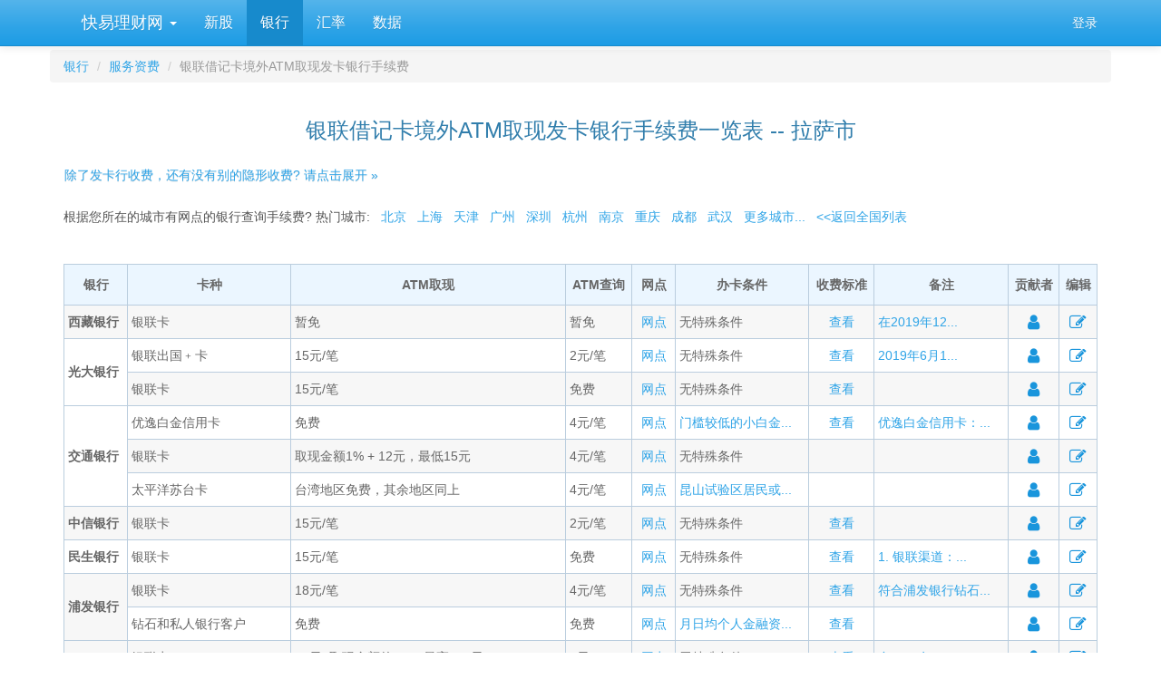

--- FILE ---
content_type: text/html; charset=utf-8
request_url: https://www.kylc.com/bank/upatmcharge/540100.html
body_size: 27590
content:
<!DOCTYPE html>


<html lang="zh-CN">
    <head>
        <meta charset="utf-8">
        <title>银联借记卡境外ATM取现手续费一览表 --拉萨市 -- 快易理财网</title>
        <meta name="description" content='拉萨市哪家银行的银联卡在国外取现? 拉萨市的中国银联借记卡国外ATM取款手续费一览表' />
        <meta name="keywords" content='中国银联 银联卡 借记卡 境外 外国 取现 提现 取款 手续费 拉萨市' />
        <meta name="viewport" content="width=device-width, initial-scale=1, maximum-scale=1, user-scalable=no">
        <meta name="applicable-device" content="pc,mobile" >
        <link rel="preload" href="/static3/fonts/glyphicons-halflings-regular.woff2" as="font" type="font/woff2" crossorigin>
        <link rel="preload" href="/static3/style/fonts/fontawesome-webfont.woff2?v=4.7.0" as="font" type="font/woff2" crossorigin>
        <link href="/static3/style/main.css?1103" rel="stylesheet">

        
        
<style>
    .row {margin-top: 5px; margin-bottom: 15px;}
    .table {border-collapse: collapse;border-color: gray;color: #666666;}
    .table td, .table th {border:1px solid #BACDDE !important; padding-right: 4px !important; padding-left: 4px !important;}
    .table thead tr th {background-color:#ebf6ff;padding:4px;font-weight:bold;font-size:14px;line-height:36px;}
    .table thead th {text-align: center;}
    .table tbody .bank_name {font-weight:bold;}

    .vertical-center {
        vertical-align: middle !important;
    }
</style>

        <style>
            #dialog_user_message .row { margin-top: 15px; }
        </style>
    </head>

    <body>
        <div id="ky_nav_bar" class="navbar navbar-default navbar-fixed-top">
            <div class="container">
                <div class="navbar-header">
                    
                    <div style="float:left;">
                        <ul class="nav navbar-nav">
                            <li class="dropdown main_menu">
                                <a class="dropdown-toggle" data-toggle="dropdown" href="#">&nbsp;快易理财网 <span class="caret"></span></a>
                                <ul class="dropdown-menu" aria-labelledby="download">
                                    <li role="presentation"><a role="menuitem" tabindex="-1" href="/">首页</a></li>
                                    <li role="presentation"><a role="menuitem" tabindex="-1" href="/ipo">新股在线</a></li>
                                    <li role="presentation"><a role="menuitem" tabindex="-1" href="/bank">银行</a></li>
                                    <li role="presentation"><a role="menuitem" tabindex="-1" href="/huilv">一站式汇率</a></li>
                                    <li role="presentation"><a role="menuitem" tabindex="-1" href="/stats">数据</a></li>
                                </ul>
                            </li>
                        </ul>
                    </div>
                    
                    <button class="navbar-toggle" type="button" data-toggle="collapse" data-target="#navbar-main">
                        <span class="icon-bar"></span>
                        <span class="icon-bar"></span>
                        <span class="icon-bar"></span>
                    </button>
                </div>

                <div class="navbar-collapse collapse" id="navbar-main">
                    <ul class="nav navbar-nav sub_menu">
                        
                            <li id="menu_ipo"><a href="/ipo">新股</a></li>
                            <li id="menu_bank"><a href="/bank">银行</a></li>
                            <li id="menu_huilv"><a href="/huilv">汇率</a></li>
                            <li id="menu_stats"><a href="/stats">数据</a></li>
                        
                    </ul>

                    <ul class="nav navbar-nav navbar-right">
                        <li id="menu_login" style="display:none;"><a href="/account/email_login" onclick="ga('send', 'event', 'Navbar', 'Community links', 'Blog');">登录</a></li>
                        <li id="menu_profile" style="display:none;" class="dropdown">
                            <a href="#" class="dropdown-toggle" data-toggle="dropdown" aria-haspopup="true" role="button" aria-expanded="false">
                                <i class="fa fa-user"></i> &nbsp;<span id="menu_profile_dropdown"></span>
                                <span class="caret"></span>
                            </a>
                            <ul class="dropdown-menu" role="menu" aria-labelledby="drop2">
                                <li role="presentation"><a id="menu_profile_main" role="menuitem" tabindex="-1" href=""><i class="fa fa-home" style="color:#1995dc;"></i> &nbsp; 我的首页</a></li>
                                <li role="presentation"><a id="menu_profile_edits" role="menuitem" tabindex="-1" href=""><i class="fa fa-edit" style="color:#1995dc;"></i> &nbsp; 我的编辑</a></li>
                                <li role="presentation" class="divider"></li>
                                <li role="presentation"><a role="menuitem" tabindex="-1" href="javascript:;" onclick="ucLogin_exit();"><i class="fa fa-power-off" style="color:#1995dc;"></i> &nbsp; 退出</a></li>
                            </ul>
                        </li>
                    </ul>
                </div>
            </div>
        </div>

        <div class="container">
            <script src="/static3/script/main.js?1103"></script>

            
            
            







<form class="form-horizontal" role="form">

    <div class="row">
        <ol class="breadcrumb" style="margin-bottom: 5px;">
            <li><a href="/bank">银行</a></li>
            <li><a href="/bank/fees">服务资费</a></li>
                <li class="active">银联借记卡境外ATM取现发卡银行手续费</li>
        </ol>
    </div>

    <div class="row">
        <div class="text-center">
            <h3>银联借记卡境外ATM取现发卡银行手续费一览表 -- 拉萨市</h3>
        </div>
    </div>

    <div class="row">
        <div class="col-xs-12">
            <div class="span4 collapse-group">
                <div class="collapse" id="viewdetails">
                    <div class="panel panel-default">
                      <div class="panel-heading">
                        <h3 class="panel-title">境外使用银联借记卡取现成本</h3>
                      </div>
                      <div class="panel-body">
                        <p>1) 国内发卡行对境外取现的手续费 (少部分免费，见下表)</p>
                        <p>2) 境外ATM收单机构手续费 (大部分免费，查询请猛击此处:<a href="/bank/upexatmcharge.html" target="_blank" >银联卡境外取款当地ATM收单机构手续费一览表</a>)</p>
                        <p>3) 银联卡在境外(包括港澳台)取现或消费，自动按银联当天发布的汇率购汇成当地货币，查询汇率请猛击:<a href="/upcurrency.html" target="_blank">中国银联汇率</a>
                        <p><font color="red">注：</font>不少网友表示国内办的芯片银联卡在国外某些ATM机无法取现，请大家办卡时注意，至少备一张磁条卡在境外使用。</p>
                      </div>
                    </div>
                </div>
                <p><a class="btn" style="padding:0;" data-toggle="collapse" data-target="#viewdetails">除了发卡行收费，还有没有别的隐形收费? 请点击展开 &raquo;</a></p>
            </div>
        </div>
    </div>

    <div class="row">
        <div class="col-xs-12">
        <span>根据您所在的城市有网点的银行查询手续费? 热门城市: </span>&nbsp;
        

            <a href="/bank/upatmcharge/110100.html" target="_self">北京</a>&nbsp;&nbsp;
            <a href="/bank/upatmcharge/310100.html" target="_self">上海</a>&nbsp;&nbsp;
            <a href="/bank/upatmcharge/120100.html" target="_self">天津</a>&nbsp;&nbsp;
            <a href="/bank/upatmcharge/440100.html" target="_self">广州</a>&nbsp;&nbsp;
            <a href="/bank/upatmcharge/440300.html" target="_self">深圳</a>&nbsp;&nbsp;
            <a href="/bank/upatmcharge/330100.html" target="_self">杭州</a>&nbsp;&nbsp;
            <a href="/bank/upatmcharge/320100.html" target="_self">南京</a>&nbsp;&nbsp;
            <a href="/bank/upatmcharge/500100.html" target="_self">重庆</a>&nbsp;&nbsp;
            <a href="/bank/upatmcharge/510100.html" target="_self">成都</a>&nbsp;&nbsp;
            <a href="/bank/upatmcharge/420100.html" target="_self">武汉</a>&nbsp;&nbsp;

        <a href="javascript:" onclick="start_select_city_dialog();">更多城市...</a>
        &nbsp;&nbsp;<a href="/bank/upatmcharge.html" target="_self"><<返回全国列表</a>
        </div>
    </div>

    <div class="row">
        <div class="col-xs-12">
            <div id="table_wrapper" class="table-responsive">
            <table id="table" class="table ui-responsive table-stripe">
                <thead>
                    <tr class="text-nowrap">
                        <th>银行</th>
                        <th>卡种</th>
                        <th>ATM取现</th>
                        <th>ATM查询</th>
                        <th>&nbsp;网点&nbsp;</th>
                        <th>办卡条件</th>
                        <th>收费标准</th>
                        <th>备注</th>
                        <th>贡献者</th>
                        <th>编辑</th>
                    </tr>
                </thead>

                <tbody>
                    

                    
                        
                        <tr>
                                <td align="left" class='text-nowrap bank_name'>西藏银行</td>

                            <td align="left" >银联卡</td>
                            <td align="left" >暂免</td>
                            <td align="left" >暂免</td>

                            <td align="center"><a href="/bank/branch/bank_xzbc.html" target="_blank">网点</a></td>

                            <td class="text-nowrap">
                                无特殊条件
                            </td>
                               <td class="text-nowrap" align="center">
                                   <a href="http://www.xzbc.com.cn/yxfb/zygg/201708/t20170803_388.html" target="_blank">查看</a>
                               </td>

                            <td class="text-nowrap">
                                <a href="javascript:" onclick="show_info('西藏银行银联卡备注', '在2019年12月31日前在境外取现和查询都按免费执行');"">在2019年12...</a>
                            </td>
                            <td class="text-nowrap" align="center" style="text-align: center"><a href="javascript:" onclick="show_user_request_contributors_dialog('b8fd225a-3bbb-11e8-bdb5-525400f2ce0e')"><i class="fa fa-user fa-lg" style="color:#1995dc;" /></a></td>
                            <td class="text-nowrap" align="center" style="text-align: center"><a href="javascript:" onclick="start_add('XZBC','银联卡')"><i class="fa fa-edit fa-lg" style="color:#1995dc;" /></a></td>
                        </tr>


                    
                        
                        <tr>
                                <td align="left" rowspan='2' class='vertical-center text-nowrap bank_name'>光大银行</td>

                            <td align="left" >银联出国﹢卡</td>
                            <td align="left" >15元/笔</td>
                            <td align="left" >2元/笔</td>

                            <td align="center"><a href="/bank/branch/bank_ceb.html" target="_blank">网点</a></td>

                            <td class="text-nowrap">
                                无特殊条件
                            </td>
                               <td class="text-nowrap" align="center">
                                   <a href="https://www.cebbank.com/site/fwjgml34/21976028/b848ff0b-8.html" target="_blank">查看</a>
                               </td>

                            <td class="text-nowrap">
                                <a href="javascript:" onclick="show_info('光大银行银联出国﹢卡备注', '2019年6月1日起，AML达50万以上每月前三次免费<br /><br />2018年1月1日起停止境外取现优惠');"">2019年6月1...</a>
                            </td>
                            <td class="text-nowrap" align="center" style="text-align: center"><a href="javascript:" onclick="show_user_request_contributors_dialog('8132dbb8-f9a4-11e5-acb4-52540056fd44')"><i class="fa fa-user fa-lg" style="color:#1995dc;" /></a></td>
                            <td class="text-nowrap" align="center" style="text-align: center"><a href="javascript:" onclick="start_add('CEB','银联出国﹢卡')"><i class="fa fa-edit fa-lg" style="color:#1995dc;" /></a></td>
                        </tr>
                        
                        <tr>
                                <td style="display:none"></td>

                            <td align="left" >银联卡</td>
                            <td align="left" >15元/笔</td>
                            <td align="left" >免费</td>

                            <td align="center"><a href="/bank/branch/bank_ceb.html" target="_blank">网点</a></td>

                            <td class="text-nowrap">
                                无特殊条件
                            </td>
                               <td class="text-nowrap" align="center">
                                   <a href="http://www.cebbank.com/fileDir/subject/resource/sfb/3_2_6.html" target="_blank">查看</a>
                               </td>

                            <td class="text-nowrap">
                                &nbsp;
                            </td>
                            <td class="text-nowrap" align="center" style="text-align: center"><a href="javascript:" onclick="show_user_request_contributors_dialog('8bdb19a4-f9a4-11e5-acb4-52540056fd44')"><i class="fa fa-user fa-lg" style="color:#1995dc;" /></a></td>
                            <td class="text-nowrap" align="center" style="text-align: center"><a href="javascript:" onclick="start_add('CEB','银联卡')"><i class="fa fa-edit fa-lg" style="color:#1995dc;" /></a></td>
                        </tr>


                    
                        
                        <tr>
                                <td align="left" rowspan='3' class='vertical-center text-nowrap bank_name'>交通银行</td>

                            <td align="left" >优逸白金信用卡</td>
                            <td align="left" >免费</td>
                            <td align="left" >4元/笔</td>

                            <td align="center"><a href="/bank/branch/bank_bocm.html" target="_blank">网点</a></td>

                            <td class="text-nowrap">
                                    <a href="javascript:" onclick="show_info('交通银行优逸白金信用卡办理条件', '门槛较低的小白金信用卡');">门槛较低的小白金...</a>
                            </td>
                               <td class="text-nowrap" align="center">
                                   <a href="https://creditcard.bankcomm.com/content/dam/pc/new/khfw/gonggao/pdf/fee2013.pdf" target="_blank">查看</a>
                               </td>

                            <td class="text-nowrap">
                                <a href="javascript:" onclick="show_info('交通银行优逸白金信用卡备注', '优逸白金信用卡：境内人民币取现每笔人民币5 元，境外通过银联网络取现免手续费。<br /><br />优逸环球信用卡：境外通过VISA/MasterCard 网络取现，免手续费。');"">优逸白金信用卡：...</a>
                            </td>
                            <td class="text-nowrap" align="center" style="text-align: center"><a href="javascript:" onclick="show_user_request_contributors_dialog('751055dc-c0c5-11ed-9564-f23c917e4121')"><i class="fa fa-user fa-lg" style="color:#1995dc;" /></a></td>
                            <td class="text-nowrap" align="center" style="text-align: center"><a href="javascript:" onclick="start_add('BOCM','优逸白金信用卡')"><i class="fa fa-edit fa-lg" style="color:#1995dc;" /></a></td>
                        </tr>
                        
                        <tr>
                                <td style="display:none"></td>

                            <td align="left" >银联卡</td>
                            <td align="left" >取现金额1% + 12元，最低15元</td>
                            <td align="left" >4元/笔</td>

                            <td align="center"><a href="/bank/branch/bank_bocm.html" target="_blank">网点</a></td>

                            <td class="text-nowrap">
                                无特殊条件
                            </td>
                               <td class="text-nowrap" align="center">
                               </td>

                            <td class="text-nowrap">
                                &nbsp;
                            </td>
                            <td class="text-nowrap" align="center" style="text-align: center"><a href="javascript:" onclick="show_user_request_contributors_dialog('a670f2f2-fa6c-11e5-acb4-52540056fd44')"><i class="fa fa-user fa-lg" style="color:#1995dc;" /></a></td>
                            <td class="text-nowrap" align="center" style="text-align: center"><a href="javascript:" onclick="start_add('BOCM','银联卡')"><i class="fa fa-edit fa-lg" style="color:#1995dc;" /></a></td>
                        </tr>
                        
                        <tr>
                                <td style="display:none"></td>

                            <td align="left" >太平洋苏台卡</td>
                            <td align="left" >台湾地区免费，其余地区同上</td>
                            <td align="left" >4元/笔</td>

                            <td align="center"><a href="/bank/branch/bank_bocm.html" target="_blank">网点</a></td>

                            <td class="text-nowrap">
                                    <a href="javascript:" onclick="show_info('交通银行太平洋苏台卡办理条件', '昆山试验区居民或台湾同胞');">昆山试验区居民或...</a>
                            </td>
                               <td class="text-nowrap" align="center">
                               </td>

                            <td class="text-nowrap">
                                &nbsp;
                            </td>
                            <td class="text-nowrap" align="center" style="text-align: center"><a href="javascript:" onclick="show_user_request_contributors_dialog('4eb6f8a0-2428-11e6-acb4-52540056fd44')"><i class="fa fa-user fa-lg" style="color:#1995dc;" /></a></td>
                            <td class="text-nowrap" align="center" style="text-align: center"><a href="javascript:" onclick="start_add('BOCM','太平洋苏台卡')"><i class="fa fa-edit fa-lg" style="color:#1995dc;" /></a></td>
                        </tr>


                    
                        
                        <tr>
                                <td align="left" class='text-nowrap bank_name'>中信银行</td>

                            <td align="left" >银联卡</td>
                            <td align="left" >15元/笔</td>
                            <td align="left" >2元/笔</td>

                            <td align="center"><a href="/bank/branch/bank_cncb.html" target="_blank">网点</a></td>

                            <td class="text-nowrap">
                                无特殊条件
                            </td>
                               <td class="text-nowrap" align="center">
                                   <a href="http://www.citicbank.com/common/financialnews/jmfwb2/201606/t20160608_56619.html" target="_blank">查看</a>
                               </td>

                            <td class="text-nowrap">
                                &nbsp;
                            </td>
                            <td class="text-nowrap" align="center" style="text-align: center"><a href="javascript:" onclick="show_user_request_contributors_dialog('84988fe6-fa44-11e5-acb4-52540056fd44')"><i class="fa fa-user fa-lg" style="color:#1995dc;" /></a></td>
                            <td class="text-nowrap" align="center" style="text-align: center"><a href="javascript:" onclick="start_add('CNCB','银联卡')"><i class="fa fa-edit fa-lg" style="color:#1995dc;" /></a></td>
                        </tr>


                    
                        
                        <tr>
                                <td align="left" class='text-nowrap bank_name'>民生银行</td>

                            <td align="left" >银联卡</td>
                            <td align="left" >15元/笔</td>
                            <td align="left" >免费</td>

                            <td align="center"><a href="/bank/branch/bank_cmbc.html" target="_blank">网点</a></td>

                            <td class="text-nowrap">
                                无特殊条件
                            </td>
                               <td class="text-nowrap" align="center">
                                   <a href="https://www.cmbc.com.cn/sy/fwjmb/grkhscdjjfw/index.htm" target="_blank">查看</a>
                               </td>

                            <td class="text-nowrap">
                                <a href="javascript:" onclick="show_info('民生银行银联卡备注', '1. 银联渠道：15元/笔<br /><br />2. VISA渠道：按交易金额的1%收取，最低等值2美元，最高等值10美元，同时当交易币种与借记卡结算币种不同时会收取1%外币兑换费');"">1. 银联渠道：...</a>
                            </td>
                            <td class="text-nowrap" align="center" style="text-align: center"><a href="javascript:" onclick="show_user_request_contributors_dialog('8a2e5a62-fa44-11e5-acb4-52540056fd44')"><i class="fa fa-user fa-lg" style="color:#1995dc;" /></a></td>
                            <td class="text-nowrap" align="center" style="text-align: center"><a href="javascript:" onclick="start_add('CMBC','银联卡')"><i class="fa fa-edit fa-lg" style="color:#1995dc;" /></a></td>
                        </tr>


                    
                        
                        <tr>
                                <td align="left" rowspan='2' class='vertical-center text-nowrap bank_name'>浦发银行</td>

                            <td align="left" >银联卡</td>
                            <td align="left" >18元/笔</td>
                            <td align="left" >4元/笔</td>

                            <td align="center"><a href="/bank/branch/bank_spdb.html" target="_blank">网点</a></td>

                            <td class="text-nowrap">
                                无特殊条件
                            </td>
                               <td class="text-nowrap" align="center">
                                   <a href="http://per.spdb.com.cn/rate_query/201604/t20160422_90252.shtml" target="_blank">查看</a>
                               </td>

                            <td class="text-nowrap">
                                <a href="javascript:" onclick="show_info('浦发银行银联卡备注', '符合浦发银行钻石/私人银行客户条件的客户免境外查询和取现手续费。');"">符合浦发银行钻石...</a>
                            </td>
                            <td class="text-nowrap" align="center" style="text-align: center"><a href="javascript:" onclick="show_user_request_contributors_dialog('ad328504-fa64-11e5-acb4-52540056fd44')"><i class="fa fa-user fa-lg" style="color:#1995dc;" /></a></td>
                            <td class="text-nowrap" align="center" style="text-align: center"><a href="javascript:" onclick="start_add('SPDB','银联卡')"><i class="fa fa-edit fa-lg" style="color:#1995dc;" /></a></td>
                        </tr>
                        
                        <tr>
                                <td style="display:none"></td>

                            <td align="left" >钻石和私人银行客户</td>
                            <td align="left" >免费</td>
                            <td align="left" >免费</td>

                            <td align="center"><a href="/bank/branch/bank_spdb.html" target="_blank">网点</a></td>

                            <td class="text-nowrap">
                                    <a href="javascript:" onclick="show_info('浦发银行钻石和私人银行客户办理条件', '月日均个人金融资产达到人民币100万元（含）以上，即可成为“浦发卓信”钻石贵宾客户<br /><br />月日均个人金融资产达到人民币800万元（含）以上，即可成为浦发私人银行贵宾客户<br /><br />浦发银行卓信贵宾卡以您在浦发银行的金融资产总值作为划分标准，包括本外币储蓄存款、凭证式国债、基金、证券集合理财产品、银行理财产品、第三方存管保证金、保险等各类财富管理产品余额之和，按照申请日上个月日均余额计算后进行资格认定。');">月日均个人金融资...</a>
                            </td>
                               <td class="text-nowrap" align="center">
                                   <a href="http://www.spdb.com.cn/home/standard_tariff/201605/t20160526_93291.shtml" target="_blank">查看</a>
                               </td>

                            <td class="text-nowrap">
                                &nbsp;
                            </td>
                            <td class="text-nowrap" align="center" style="text-align: center"><a href="javascript:" onclick="show_user_request_contributors_dialog('b1d6bdbe-fa64-11e5-acb4-52540056fd44')"><i class="fa fa-user fa-lg" style="color:#1995dc;" /></a></td>
                            <td class="text-nowrap" align="center" style="text-align: center"><a href="javascript:" onclick="start_add('SPDB','钻石和私人银行客户')"><i class="fa fa-edit fa-lg" style="color:#1995dc;" /></a></td>
                        </tr>


                    
                        
                        <tr>
                                <td align="left" rowspan='4' class='vertical-center text-nowrap bank_name'>中国银行</td>

                            <td align="left" >银联卡</td>
                            <td align="left" >12元+取现金额的1%，最高112元</td>
                            <td align="left" >4元</td>

                            <td align="center"><a href="/bank/branch/bank_boc.html" target="_blank">网点</a></td>

                            <td class="text-nowrap">
                                无特殊条件
                            </td>
                               <td class="text-nowrap" align="center">
                                   <a href="http://pic.bankofchina.com/bocappd/pricelist/index.html?ps=res&dt=201507&sid=P020150715280352822927" target="_blank">查看</a>
                               </td>

                            <td class="text-nowrap">
                                <a href="javascript:" onclick="show_info('中国银行银联卡备注', '自2022年11月15日起，按每笔（12元+取现金额的1%）收取，最高112元/笔。<br /><br />2022年11月15日之前，按取现金额的5‰ (千分之5)，最低15元，最高50元.');"">自2022年11...</a>
                            </td>
                            <td class="text-nowrap" align="center" style="text-align: center"><a href="javascript:" onclick="show_user_request_contributors_dialog('8d2a7900-fa65-11e5-acb4-52540056fd44')"><i class="fa fa-user fa-lg" style="color:#1995dc;" /></a></td>
                            <td class="text-nowrap" align="center" style="text-align: center"><a href="javascript:" onclick="start_add('BOC','银联卡')"><i class="fa fa-edit fa-lg" style="color:#1995dc;" /></a></td>
                        </tr>
                        
                        <tr>
                                <td style="display:none"></td>

                            <td align="left" >长城冰雪借记卡</td>
                            <td align="left" class='text-nowrap'>每月第1笔免费</td>
                            <td align="left" >4元/笔</td>

                            <td align="center"><a href="/bank/branch/bank_boc.html" target="_blank">网点</a></td>

                            <td class="text-nowrap">
                                无条件
                            </td>
                               <td class="text-nowrap" align="center">
                                   <a href="https://www.boc.cn/bcservice/bc2/201803/t20180327_11822133.html" target="_blank">查看</a>
                               </td>

                            <td class="text-nowrap">
                                &nbsp;
                            </td>
                            <td class="text-nowrap" align="center" style="text-align: center"><a href="javascript:" onclick="show_user_request_contributors_dialog('bb7fdb6c-41f6-11e8-a933-525400f62416')"><i class="fa fa-user fa-lg" style="color:#1995dc;" /></a></td>
                            <td class="text-nowrap" align="center" style="text-align: center"><a href="javascript:" onclick="start_add('BOC','长城冰雪借记卡')"><i class="fa fa-edit fa-lg" style="color:#1995dc;" /></a></td>
                        </tr>
                        
                        <tr>
                                <td style="display:none"></td>

                            <td align="left" >长城环球旅行卡</td>
                            <td align="left" >免费</td>
                            <td align="left" >免费</td>

                            <td align="center"><a href="/bank/branch/bank_boc.html" target="_blank">网点</a></td>

                            <td class="text-nowrap">
                                2016年9月停发
                            </td>
                               <td class="text-nowrap" align="center">
                                   <a href="http://www.bankofchina.com/bcservice/bc2/201410/t20141024_4051273.html" target="_blank">查看</a>
                               </td>

                            <td class="text-nowrap">
                                <a href="javascript:" onclick="show_info('中国银行长城环球旅行卡备注', '办理流程（含所需材料）<br /><br /><br /><br />凡具有完全民事行为能力的中国公民均可申领“长城环球旅行卡”。如需申请该卡，您只需要在网点客户经理指导下填写长城环球旅行卡申请表，并准备以下证明材料，中国银行即尽快协助您完成申请工作。 <br /><br /><br /><br />  * 身份证明文件<br /><br />  * 需提供居民身份证或临时居民身份证复印件（正反两面，有效期内）或军官证复印件。<br /><br /><br /><br />中国银行免除发卡行在境外查询和取现的费用，但不排除VISA收单会员银行自行收费');"">办理流程（含所需...</a>
                            </td>
                            <td class="text-nowrap" align="center" style="text-align: center"><a href="javascript:" onclick="show_user_request_contributors_dialog('42e381de-b29d-11e6-acb4-52540056fd44')"><i class="fa fa-user fa-lg" style="color:#1995dc;" /></a></td>
                            <td class="text-nowrap" align="center" style="text-align: center"><a href="javascript:" onclick="start_add('BOC','长城环球旅行卡')"><i class="fa fa-edit fa-lg" style="color:#1995dc;" /></a></td>
                        </tr>
                        
                        <tr>
                                <td style="display:none"></td>

                            <td align="left" class='text-nowrap'>长城台商卡</td>
                            <td align="left" >免费</td>
                            <td align="left" >4元</td>

                            <td align="center"><a href="/bank/branch/bank_boc.html" target="_blank">网点</a></td>

                            <td class="text-nowrap">
                                    <a href="javascript:" onclick="show_info('中国银行长城台商卡办理条件', '需凭台胞证办理,仅在江苏苏州发行');">需凭台胞证办理,...</a>
                            </td>
                               <td class="text-nowrap" align="center">
                               </td>

                            <td class="text-nowrap">
                                <a href="javascript:" onclick="show_info('中国银行长城台商卡备注', '境外包括台湾的ATM机上取现免费, 但在境内异地跨行收费');"">境外包括台湾的A...</a>
                            </td>
                            <td class="text-nowrap" align="center" style="text-align: center"><a href="javascript:" onclick="show_user_request_contributors_dialog('30df4012-fa66-11e5-acb4-52540056fd44')"><i class="fa fa-user fa-lg" style="color:#1995dc;" /></a></td>
                            <td class="text-nowrap" align="center" style="text-align: center"><a href="javascript:" onclick="start_add('BOC','长城台商卡')"><i class="fa fa-edit fa-lg" style="color:#1995dc;" /></a></td>
                        </tr>


                    
                        
                        <tr>
                                <td align="left" rowspan='4' class='vertical-center text-nowrap bank_name'>邮储银行</td>

                            <td align="left" >富嘉客户(钻石)/鼎福客户</td>
                            <td align="left" >免费</td>
                            <td align="left" >免费</td>

                            <td align="center"><a href="/bank/branch/bank_psbc.html" target="_blank">网点</a></td>

                            <td class="text-nowrap">
                                    <a href="javascript:" onclick="show_info('邮储银行富嘉客户(钻石)/鼎福客户办理条件', '富嘉客户（钻石）标准为连续3个月日均个人金融资产与一定比例个人贷款余额之和在200万元（含200万元）至600万元（不含）人民币或等值外币之间，若您开户不满3个月，仍以评级月向前滚动3个月（含当月）的自然天数为除数计算3个月日均金融资产及贷款。<br /><br />鼎福客户是指近1个月月日均个人金融资产在600万元以上（含600万）人民币或等值外币，不含信贷。开户不足1个月的，仍以评级月向前滚动1个月（含当月）的自然天数为除数计算1个月月日均金融资产。');">富嘉客户（钻石）...</a>
                            </td>
                               <td class="text-nowrap" align="center">
                                   <a href="https://www.psbc.com/cn/common/bjfw/fwjmb_531/202011/P020240918350305979660.pdf" target="_blank">查看</a>
                               </td>

                            <td class="text-nowrap">
                                <a href="javascript:" onclick="show_info('邮储银行富嘉客户(钻石)/鼎福客户备注', '境外查询手续费<a href=https://www.psbc.com/cn/common/bjfw/fwjmb_531/202011/P020231222392436177616.pdf target=_blank>文件</a>');"">境外查询手续费<...</a>
                            </td>
                            <td class="text-nowrap" align="center" style="text-align: center"><a href="javascript:" onclick="show_user_request_contributors_dialog('b2c9d786-aa61-11ef-b04c-f23c93d710ce')"><i class="fa fa-user fa-lg" style="color:#1995dc;" /></a></td>
                            <td class="text-nowrap" align="center" style="text-align: center"><a href="javascript:" onclick="start_add('PSBC','富嘉客户(钻石)/鼎福客户')"><i class="fa fa-edit fa-lg" style="color:#1995dc;" /></a></td>
                        </tr>
                        
                        <tr>
                                <td style="display:none"></td>

                            <td align="left" >普通帐户银联卡</td>
                            <td align="left" >取现金额0.5% + 12元，最低15元最高62元</td>
                            <td align="left" >4元/笔</td>

                            <td align="center"><a href="/bank/branch/bank_psbc.html" target="_blank">网点</a></td>

                            <td class="text-nowrap">
                                无特殊条件
                            </td>
                               <td class="text-nowrap" align="center">
                                   <a href="http://www.psbc.com/portal/zh_CN/Home/Announcements/28544.html" target="_blank">查看</a>
                               </td>

                            <td class="text-nowrap">
                                &nbsp;
                            </td>
                            <td class="text-nowrap" align="center" style="text-align: center"><a href="javascript:" onclick="show_user_request_contributors_dialog('6809cca0-fa67-11e5-acb4-52540056fd44')"><i class="fa fa-user fa-lg" style="color:#1995dc;" /></a></td>
                            <td class="text-nowrap" align="center" style="text-align: center"><a href="javascript:" onclick="start_add('PSBC','普通帐户银联卡')"><i class="fa fa-edit fa-lg" style="color:#1995dc;" /></a></td>
                        </tr>
                        
                        <tr>
                                <td style="display:none"></td>

                            <td align="left" >富嘉客户</td>
                            <td align="left" >取现金额0.5% + 12元，最低15元最高62元</td>
                            <td align="left" >2元/次</td>

                            <td align="center"><a href="/bank/branch/bank_psbc.html" target="_blank">网点</a></td>

                            <td class="text-nowrap">
                                    <a href="javascript:" onclick="show_info('邮储银行富嘉客户办理条件', '富嘉客户标准为连续3个月日均个人金融资产与剔除不良贷款后的一定比例个人贷款余额之和在50万元（含）至200万元（不含）人民币或等值外币之间，若您开户不满3个月，仍以评级月向前滚动3个月（含当月）的自然天数为除数计算3个月日均金融资产及贷款。');">富嘉客户标准为连...</a>
                            </td>
                               <td class="text-nowrap" align="center">
                                   <a href="https://www.psbc.com/cn/common/bjfw/fwjmb_531/202011/P020231222392436177616.pdf" target="_blank">查看</a>
                               </td>

                            <td class="text-nowrap">
                                <a href="javascript:" onclick="show_info('邮储银行富嘉客户备注', '境外取款手续费收费<a href=https://www.psbc.com/cn/common/bjfw/fwjmb_531/202011/P020240918350305979660.pdf target=_blank>文件</a>');"">境外取款手续费收...</a>
                            </td>
                            <td class="text-nowrap" align="center" style="text-align: center"><a href="javascript:" onclick="show_user_request_contributors_dialog('34deaf26-aa62-11ef-b04c-f23c93d710ce')"><i class="fa fa-user fa-lg" style="color:#1995dc;" /></a></td>
                            <td class="text-nowrap" align="center" style="text-align: center"><a href="javascript:" onclick="start_add('PSBC','富嘉客户')"><i class="fa fa-edit fa-lg" style="color:#1995dc;" /></a></td>
                        </tr>
                        
                        <tr>
                                <td style="display:none"></td>

                            <td align="left" >高端华商联盟帐户银联卡</td>
                            <td align="left" >12元/笔</td>
                            <td align="left" >4元/笔</td>

                            <td align="center"><a href="/bank/branch/bank_psbc.html" target="_blank">网点</a></td>

                            <td class="text-nowrap">
                                    <a href="javascript:" onclick="show_info('邮储银行高端华商联盟帐户银联卡办理条件', '高端“华商联盟”账户准入条件是个人活期账户上一月度日均余额在30万元（含）以上。<br /><br />如单季日均余额在30万元（不含）以下，系统将于次季将其降级为普通“华商联盟”账户。如该账户连续两个季度日均余额在10万元（不含）以下，系统将于次季将其降级为一般“商易通”客户。');">高端“华商联盟”...</a>
                            </td>
                               <td class="text-nowrap" align="center">
                                   <a href="http://www.psbc.com/portal/zh_CN/Home/Announcements/28544.html" target="_blank">查看</a>
                               </td>

                            <td class="text-nowrap">
                                &nbsp;
                            </td>
                            <td class="text-nowrap" align="center" style="text-align: center"><a href="javascript:" onclick="show_user_request_contributors_dialog('6bfd3400-fa67-11e5-acb4-52540056fd44')"><i class="fa fa-user fa-lg" style="color:#1995dc;" /></a></td>
                            <td class="text-nowrap" align="center" style="text-align: center"><a href="javascript:" onclick="start_add('PSBC','高端华商联盟帐户银联卡')"><i class="fa fa-edit fa-lg" style="color:#1995dc;" /></a></td>
                        </tr>


                    
                        
                        <tr>
                                <td align="left" class='text-nowrap bank_name'>工商银行</td>

                            <td align="left" >银联卡</td>
                            <td align="left" >取现金额1%+12元，最低14元最高112元</td>
                            <td align="left" >4元/笔</td>

                            <td align="center"><a href="/bank/branch/bank_icbc.html" target="_blank">网点</a></td>

                            <td class="text-nowrap">
                                无特殊条件
                            </td>
                               <td class="text-nowrap" align="center">
                                   <a href="http://www.icbc.com.cn/ICBC/%E9%87%91%E8%9E%8D%E4%BF%A1%E6%81%AF/%E8%B5%84%E8%B4%B9%E5%85%AC%E5%91%8A/#12" target="_blank">查看</a>
                               </td>

                            <td class="text-nowrap">
                                <a href="javascript:" onclick="show_info('工商银行银联卡备注', '出国金融卡执行特殊政策（每月前3笔按12元/笔收取，第4笔起按公示收费标准收取）');"">出国金融卡执行特...</a>
                            </td>
                            <td class="text-nowrap" align="center" style="text-align: center"><a href="javascript:" onclick="show_user_request_contributors_dialog('2336e72c-fa6a-11e5-acb4-52540056fd44')"><i class="fa fa-user fa-lg" style="color:#1995dc;" /></a></td>
                            <td class="text-nowrap" align="center" style="text-align: center"><a href="javascript:" onclick="start_add('ICBC','银联卡')"><i class="fa fa-edit fa-lg" style="color:#1995dc;" /></a></td>
                        </tr>


                    
                        
                        <tr>
                                <td align="left" class='text-nowrap bank_name'>农业银行</td>

                            <td align="left" >银联卡</td>
                            <td align="left" >取现金额1% + 12元</td>
                            <td align="left" >4元/笔</td>

                            <td align="center"><a href="/bank/branch/bank_abc.html" target="_blank">网点</a></td>

                            <td class="text-nowrap">
                                无特殊条件
                            </td>
                               <td class="text-nowrap" align="center">
                                   <a href="http://www.95599.cn/cn/PublicPlate/sfbz/fwjgbz/201512/t20151223_815879.htm" target="_blank">查看</a>
                               </td>

                            <td class="text-nowrap">
                                &nbsp;
                            </td>
                            <td class="text-nowrap" align="center" style="text-align: center"><a href="javascript:" onclick="show_user_request_contributors_dialog('e2854640-fa6b-11e5-acb4-52540056fd44')"><i class="fa fa-user fa-lg" style="color:#1995dc;" /></a></td>
                            <td class="text-nowrap" align="center" style="text-align: center"><a href="javascript:" onclick="start_add('ABC','银联卡')"><i class="fa fa-edit fa-lg" style="color:#1995dc;" /></a></td>
                        </tr>


                    
                        
                        <tr>
                                <td align="left" class='text-nowrap bank_name'>建设银行</td>

                            <td align="left" >银联卡</td>
                            <td align="left" >取现金额1% + 12元</td>
                            <td align="left" >4元/笔</td>

                            <td align="center"><a href="/bank/branch/bank_ccb.html" target="_blank">网点</a></td>

                            <td class="text-nowrap">
                                无特殊条件
                            </td>
                               <td class="text-nowrap" align="center">
                                   <a href="http://store.ccb.com/cn/html/office/jiamubiao/personal/index22.html" target="_blank">查看</a>
                               </td>

                            <td class="text-nowrap">
                                <a href="javascript:" onclick="show_info('建设银行银联卡备注', 'http://www.asia.ccb.com/hongkong_sc/doc/about_us/F1168Chi.pdf （第16页）<br /><br />建行陆港通龙卡的建行亚洲香港账户在境外取现每次10港元手续费 在大陆建行ATM上取现0手续费 每日最多取现10000港元<br /><br />需要消耗额度购汇港元后建行汇建行亚洲再取现，<a href=http://www.asia.ccb.com/hongkong_sc/personal/crossborder_services/cblc.html target=_blank>参考</a>');"">http://w...</a>
                            </td>
                            <td class="text-nowrap" align="center" style="text-align: center"><a href="javascript:" onclick="show_user_request_contributors_dialog('4838384e-fa6c-11e5-acb4-52540056fd44')"><i class="fa fa-user fa-lg" style="color:#1995dc;" /></a></td>
                            <td class="text-nowrap" align="center" style="text-align: center"><a href="javascript:" onclick="start_add('CCB','银联卡')"><i class="fa fa-edit fa-lg" style="color:#1995dc;" /></a></td>
                        </tr>


                </tbody>
            </table>
            </div>
            <div id="dialog_user_request_contributors" class="modal fade" role="dialog">
    <div class="modal-dialog modal-md">
        <div class="modal-content">
            <div class="modal-header">
                <button type="button" class="close" data-dismiss="modal" aria-label="Close"><span aria-hidden="true">&times;</span></button>
                <h4 class="modal-title">贡献者</h4>
            </div>
            <div class="modal-body">
                <div class="container-fluid" id="dialog_user_request_contributors_detail">
                </div>
            </div>
            <div class="modal-footer">
                <button type="button" class="btn btn-default" data-dismiss="modal">关闭</button>
            </div>
        </div>
    </div>

    <script>
        function show_user_request_contributors_dialog(user_request_sub_type_id)
        {
            var table_detail = '<div class="form-group"><label class="col-md-3">贡献者</label><label class="col-md-3">时间</label> <label class="col-md-6">修改</label> </div>';
            $('#dialog_user_request_contributors_detail').html(table_detail + '<div><i class="fa fa-spinner fa-spin" aria-hidden="true"></i>&nbsp;加载中，请稍候...</div>');
            $('#dialog_user_request_contributors').modal('show');

            $.ajax({
                type: 'GET',
                url: "/common/service/user_request/contributors?sub_type=" + user_request_sub_type_id,
                success: function(msg){
                    for (var i = 0; i < msg.length; i++) {
                        table_detail = table_detail + '<div class="form-group"><a href="javascript:;" name="' + msg[i].user + '" class="col-md-3 ky_user_context_menu">' + msg[i].user + '</a><label class="col-md-3">' + msg[i].request_time + '</label> <label class="col-md-6">'+ msg[i].comments +'</label> </div>';
                    }

                    $('#dialog_user_request_contributors_detail').html(table_detail);
                }
            });
        }

    </script>

</div>

            


<div id="dialog_select_city" class="modal fade" role="dialog">
    <div class="modal-dialog modal-lg">
        <div class="modal-content">
            <div class="modal-header">
                <button type="button" class="close" data-dismiss="modal" aria-label="Close"><span aria-hidden="true">&times;</span></button>
                <h4 class="modal-title">选择城市</h4>
            </div>

            <div class="modal-body">
                <div class="container-fluid">

                    

                    <div class="form-group">
                        <div class="col-md-2">A - 安徽省</div>

                        
                        <div class="col-md-10">
                            <ul class="list-inline">
                                <li class="item city_item">
                                        <a href="/bank/upatmcharge/340100.html" onclick="close_select_city_dialog();return true;" target="_self">合肥市</a>
                                </li>
                                <li class="item city_item">
                                        <a href="/bank/upatmcharge/340200.html" onclick="close_select_city_dialog();return true;" target="_self">芜湖市</a>
                                </li>
                                <li class="item city_item">
                                        <a href="/bank/upatmcharge/340300.html" onclick="close_select_city_dialog();return true;" target="_self">蚌埠市</a>
                                </li>
                                <li class="item city_item">
                                        <a href="/bank/upatmcharge/340400.html" onclick="close_select_city_dialog();return true;" target="_self">淮南市</a>
                                </li>
                                <li class="item city_item">
                                        <a href="/bank/upatmcharge/340500.html" onclick="close_select_city_dialog();return true;" target="_self">马鞍山市</a>
                                </li>
                                <li class="item city_item">
                                        <a href="/bank/upatmcharge/340600.html" onclick="close_select_city_dialog();return true;" target="_self">淮北市</a>
                                </li>
                                <li class="item city_item">
                                        <a href="/bank/upatmcharge/340700.html" onclick="close_select_city_dialog();return true;" target="_self">铜陵市</a>
                                </li>
                                <li class="item city_item">
                                        <a href="/bank/upatmcharge/340800.html" onclick="close_select_city_dialog();return true;" target="_self">安庆市</a>
                                </li>
                                <li class="item city_item">
                                        <a href="/bank/upatmcharge/341000.html" onclick="close_select_city_dialog();return true;" target="_self">黄山市</a>
                                </li>
                                <li class="item city_item">
                                        <a href="/bank/upatmcharge/341100.html" onclick="close_select_city_dialog();return true;" target="_self">滁州市</a>
                                </li>
                                <li class="item city_item">
                                        <a href="/bank/upatmcharge/341200.html" onclick="close_select_city_dialog();return true;" target="_self">阜阳市</a>
                                </li>
                                <li class="item city_item">
                                        <a href="/bank/upatmcharge/341300.html" onclick="close_select_city_dialog();return true;" target="_self">宿州市</a>
                                </li>
                                <li class="item city_item">
                                        <a href="/bank/upatmcharge/341500.html" onclick="close_select_city_dialog();return true;" target="_self">六安市</a>
                                </li>
                                <li class="item city_item">
                                        <a href="/bank/upatmcharge/341600.html" onclick="close_select_city_dialog();return true;" target="_self">亳州市</a>
                                </li>
                                <li class="item city_item">
                                        <a href="/bank/upatmcharge/341700.html" onclick="close_select_city_dialog();return true;" target="_self">池州市</a>
                                </li>
                                <li class="item city_item">
                                        <a href="/bank/upatmcharge/341800.html" onclick="close_select_city_dialog();return true;" target="_self">宣城市</a>
                                </li>
                            </ul>
                        </div>
                    </div>
                    <div class="form-group">
                        <div class="col-md-2">B - 北京市</div>

                        
                        <div class="col-md-10">
                            <ul class="list-inline">
                                <li class="item city_item">
                                        <a href="/bank/upatmcharge/110100.html" onclick="close_select_city_dialog();return true;" target="_self">北京市</a>
                                </li>
                            </ul>
                        </div>
                    </div>
                    <div class="form-group">
                        <div class="col-md-2">C - 重庆市</div>

                        
                        <div class="col-md-10">
                            <ul class="list-inline">
                                <li class="item city_item">
                                        <a href="/bank/upatmcharge/500100.html" onclick="close_select_city_dialog();return true;" target="_self">重庆市</a>
                                </li>
                            </ul>
                        </div>
                    </div>
                    <div class="form-group">
                        <div class="col-md-2">F - 福建省</div>

                        
                        <div class="col-md-10">
                            <ul class="list-inline">
                                <li class="item city_item">
                                        <a href="/bank/upatmcharge/350100.html" onclick="close_select_city_dialog();return true;" target="_self">福州市</a>
                                </li>
                                <li class="item city_item">
                                        <a href="/bank/upatmcharge/350200.html" onclick="close_select_city_dialog();return true;" target="_self">厦门市</a>
                                </li>
                                <li class="item city_item">
                                        <a href="/bank/upatmcharge/350300.html" onclick="close_select_city_dialog();return true;" target="_self">莆田市</a>
                                </li>
                                <li class="item city_item">
                                        <a href="/bank/upatmcharge/350400.html" onclick="close_select_city_dialog();return true;" target="_self">三明市</a>
                                </li>
                                <li class="item city_item">
                                        <a href="/bank/upatmcharge/350500.html" onclick="close_select_city_dialog();return true;" target="_self">泉州市</a>
                                </li>
                                <li class="item city_item">
                                        <a href="/bank/upatmcharge/350600.html" onclick="close_select_city_dialog();return true;" target="_self">漳州市</a>
                                </li>
                                <li class="item city_item">
                                        <a href="/bank/upatmcharge/350700.html" onclick="close_select_city_dialog();return true;" target="_self">南平市</a>
                                </li>
                                <li class="item city_item">
                                        <a href="/bank/upatmcharge/350800.html" onclick="close_select_city_dialog();return true;" target="_self">龙岩市</a>
                                </li>
                                <li class="item city_item">
                                        <a href="/bank/upatmcharge/350900.html" onclick="close_select_city_dialog();return true;" target="_self">宁德市</a>
                                </li>
                            </ul>
                        </div>
                    </div>
                    <div class="form-group">
                        <div class="col-md-2">G - 贵州省</div>

                        
                        <div class="col-md-10">
                            <ul class="list-inline">
                                <li class="item city_item">
                                        <a href="/bank/upatmcharge/520100.html" onclick="close_select_city_dialog();return true;" target="_self">贵阳市</a>
                                </li>
                                <li class="item city_item">
                                        <a href="/bank/upatmcharge/520200.html" onclick="close_select_city_dialog();return true;" target="_self">六盘水市</a>
                                </li>
                                <li class="item city_item">
                                        <a href="/bank/upatmcharge/520300.html" onclick="close_select_city_dialog();return true;" target="_self">遵义市</a>
                                </li>
                                <li class="item city_item">
                                        <a href="/bank/upatmcharge/520400.html" onclick="close_select_city_dialog();return true;" target="_self">安顺市</a>
                                </li>
                                <li class="item city_item">
                                        <a href="/bank/upatmcharge/522300.html" onclick="close_select_city_dialog();return true;" target="_self">黔西南布依族苗族自治州</a>
                                </li>
                                <li class="item city_item">
                                        <a href="/bank/upatmcharge/522600.html" onclick="close_select_city_dialog();return true;" target="_self">黔东南苗族侗族自治州</a>
                                </li>
                                <li class="item city_item">
                                        <a href="/bank/upatmcharge/522700.html" onclick="close_select_city_dialog();return true;" target="_self">黔南布依族苗族自治州</a>
                                </li>
                                <li class="item city_item">
                                        <a href="/bank/upatmcharge/520500.html" onclick="close_select_city_dialog();return true;" target="_self">毕节市</a>
                                </li>
                                <li class="item city_item">
                                        <a href="/bank/upatmcharge/520600.html" onclick="close_select_city_dialog();return true;" target="_self">铜仁市</a>
                                </li>
                            </ul>
                        </div>
                    </div>
                    <div class="form-group">
                        <div class="col-md-2">G - 广西</div>

                        
                        <div class="col-md-10">
                            <ul class="list-inline">
                                <li class="item city_item">
                                        <a href="/bank/upatmcharge/450100.html" onclick="close_select_city_dialog();return true;" target="_self">南宁市</a>
                                </li>
                                <li class="item city_item">
                                        <a href="/bank/upatmcharge/450200.html" onclick="close_select_city_dialog();return true;" target="_self">柳州市</a>
                                </li>
                                <li class="item city_item">
                                        <a href="/bank/upatmcharge/450300.html" onclick="close_select_city_dialog();return true;" target="_self">桂林市</a>
                                </li>
                                <li class="item city_item">
                                        <a href="/bank/upatmcharge/450400.html" onclick="close_select_city_dialog();return true;" target="_self">梧州市</a>
                                </li>
                                <li class="item city_item">
                                        <a href="/bank/upatmcharge/450500.html" onclick="close_select_city_dialog();return true;" target="_self">北海市</a>
                                </li>
                                <li class="item city_item">
                                        <a href="/bank/upatmcharge/450600.html" onclick="close_select_city_dialog();return true;" target="_self">防城港市</a>
                                </li>
                                <li class="item city_item">
                                        <a href="/bank/upatmcharge/450700.html" onclick="close_select_city_dialog();return true;" target="_self">钦州市</a>
                                </li>
                                <li class="item city_item">
                                        <a href="/bank/upatmcharge/450800.html" onclick="close_select_city_dialog();return true;" target="_self">贵港市</a>
                                </li>
                                <li class="item city_item">
                                        <a href="/bank/upatmcharge/450900.html" onclick="close_select_city_dialog();return true;" target="_self">玉林市</a>
                                </li>
                                <li class="item city_item">
                                        <a href="/bank/upatmcharge/451000.html" onclick="close_select_city_dialog();return true;" target="_self">百色市</a>
                                </li>
                                <li class="item city_item">
                                        <a href="/bank/upatmcharge/451100.html" onclick="close_select_city_dialog();return true;" target="_self">贺州市</a>
                                </li>
                                <li class="item city_item">
                                        <a href="/bank/upatmcharge/451200.html" onclick="close_select_city_dialog();return true;" target="_self">河池市</a>
                                </li>
                                <li class="item city_item">
                                        <a href="/bank/upatmcharge/451300.html" onclick="close_select_city_dialog();return true;" target="_self">来宾市</a>
                                </li>
                                <li class="item city_item">
                                        <a href="/bank/upatmcharge/451400.html" onclick="close_select_city_dialog();return true;" target="_self">崇左市</a>
                                </li>
                            </ul>
                        </div>
                    </div>
                    <div class="form-group">
                        <div class="col-md-2">G - 广东省</div>

                        
                        <div class="col-md-10">
                            <ul class="list-inline">
                                <li class="item city_item">
                                        <a href="/bank/upatmcharge/440100.html" onclick="close_select_city_dialog();return true;" target="_self">广州市</a>
                                </li>
                                <li class="item city_item">
                                        <a href="/bank/upatmcharge/440200.html" onclick="close_select_city_dialog();return true;" target="_self">韶关市</a>
                                </li>
                                <li class="item city_item">
                                        <a href="/bank/upatmcharge/440300.html" onclick="close_select_city_dialog();return true;" target="_self">深圳市</a>
                                </li>
                                <li class="item city_item">
                                        <a href="/bank/upatmcharge/440400.html" onclick="close_select_city_dialog();return true;" target="_self">珠海市</a>
                                </li>
                                <li class="item city_item">
                                        <a href="/bank/upatmcharge/440500.html" onclick="close_select_city_dialog();return true;" target="_self">汕头市</a>
                                </li>
                                <li class="item city_item">
                                        <a href="/bank/upatmcharge/440600.html" onclick="close_select_city_dialog();return true;" target="_self">佛山市</a>
                                </li>
                                <li class="item city_item">
                                        <a href="/bank/upatmcharge/440700.html" onclick="close_select_city_dialog();return true;" target="_self">江门市</a>
                                </li>
                                <li class="item city_item">
                                        <a href="/bank/upatmcharge/440800.html" onclick="close_select_city_dialog();return true;" target="_self">湛江市</a>
                                </li>
                                <li class="item city_item">
                                        <a href="/bank/upatmcharge/440900.html" onclick="close_select_city_dialog();return true;" target="_self">茂名市</a>
                                </li>
                                <li class="item city_item">
                                        <a href="/bank/upatmcharge/441200.html" onclick="close_select_city_dialog();return true;" target="_self">肇庆市</a>
                                </li>
                                <li class="item city_item">
                                        <a href="/bank/upatmcharge/441300.html" onclick="close_select_city_dialog();return true;" target="_self">惠州市</a>
                                </li>
                                <li class="item city_item">
                                        <a href="/bank/upatmcharge/441400.html" onclick="close_select_city_dialog();return true;" target="_self">梅州市</a>
                                </li>
                                <li class="item city_item">
                                        <a href="/bank/upatmcharge/441500.html" onclick="close_select_city_dialog();return true;" target="_self">汕尾市</a>
                                </li>
                                <li class="item city_item">
                                        <a href="/bank/upatmcharge/441600.html" onclick="close_select_city_dialog();return true;" target="_self">河源市</a>
                                </li>
                                <li class="item city_item">
                                        <a href="/bank/upatmcharge/441700.html" onclick="close_select_city_dialog();return true;" target="_self">阳江市</a>
                                </li>
                                <li class="item city_item">
                                        <a href="/bank/upatmcharge/441800.html" onclick="close_select_city_dialog();return true;" target="_self">清远市</a>
                                </li>
                                <li class="item city_item">
                                        <a href="/bank/upatmcharge/441900.html" onclick="close_select_city_dialog();return true;" target="_self">东莞市</a>
                                </li>
                                <li class="item city_item">
                                        <a href="/bank/upatmcharge/442000.html" onclick="close_select_city_dialog();return true;" target="_self">中山市</a>
                                </li>
                                <li class="item city_item">
                                        <a href="/bank/upatmcharge/445100.html" onclick="close_select_city_dialog();return true;" target="_self">潮州市</a>
                                </li>
                                <li class="item city_item">
                                        <a href="/bank/upatmcharge/445200.html" onclick="close_select_city_dialog();return true;" target="_self">揭阳市</a>
                                </li>
                                <li class="item city_item">
                                        <a href="/bank/upatmcharge/445300.html" onclick="close_select_city_dialog();return true;" target="_self">云浮市</a>
                                </li>
                            </ul>
                        </div>
                    </div>
                    <div class="form-group">
                        <div class="col-md-2">G - 甘肃省</div>

                        
                        <div class="col-md-10">
                            <ul class="list-inline">
                                <li class="item city_item">
                                        <a href="/bank/upatmcharge/620100.html" onclick="close_select_city_dialog();return true;" target="_self">兰州市</a>
                                </li>
                                <li class="item city_item">
                                        <a href="/bank/upatmcharge/620200.html" onclick="close_select_city_dialog();return true;" target="_self">嘉峪关市</a>
                                </li>
                                <li class="item city_item">
                                        <a href="/bank/upatmcharge/620300.html" onclick="close_select_city_dialog();return true;" target="_self">金昌市</a>
                                </li>
                                <li class="item city_item">
                                        <a href="/bank/upatmcharge/620400.html" onclick="close_select_city_dialog();return true;" target="_self">白银市</a>
                                </li>
                                <li class="item city_item">
                                        <a href="/bank/upatmcharge/620500.html" onclick="close_select_city_dialog();return true;" target="_self">天水市</a>
                                </li>
                                <li class="item city_item">
                                        <a href="/bank/upatmcharge/620600.html" onclick="close_select_city_dialog();return true;" target="_self">武威市</a>
                                </li>
                                <li class="item city_item">
                                        <a href="/bank/upatmcharge/620700.html" onclick="close_select_city_dialog();return true;" target="_self">张掖市</a>
                                </li>
                                <li class="item city_item">
                                        <a href="/bank/upatmcharge/620800.html" onclick="close_select_city_dialog();return true;" target="_self">平凉市</a>
                                </li>
                                <li class="item city_item">
                                        <a href="/bank/upatmcharge/620900.html" onclick="close_select_city_dialog();return true;" target="_self">酒泉市</a>
                                </li>
                                <li class="item city_item">
                                        <a href="/bank/upatmcharge/621000.html" onclick="close_select_city_dialog();return true;" target="_self">庆阳市</a>
                                </li>
                                <li class="item city_item">
                                        <a href="/bank/upatmcharge/621100.html" onclick="close_select_city_dialog();return true;" target="_self">定西市</a>
                                </li>
                                <li class="item city_item">
                                        <a href="/bank/upatmcharge/621200.html" onclick="close_select_city_dialog();return true;" target="_self">陇南市</a>
                                </li>
                                <li class="item city_item">
                                        <a href="/bank/upatmcharge/622900.html" onclick="close_select_city_dialog();return true;" target="_self">临夏回族自治州</a>
                                </li>
                                <li class="item city_item">
                                        <a href="/bank/upatmcharge/623000.html" onclick="close_select_city_dialog();return true;" target="_self">甘南藏族自治州</a>
                                </li>
                            </ul>
                        </div>
                    </div>
                    <div class="form-group">
                        <div class="col-md-2">H - 河南省</div>

                        
                        <div class="col-md-10">
                            <ul class="list-inline">
                                <li class="item city_item">
                                        <a href="/bank/upatmcharge/410100.html" onclick="close_select_city_dialog();return true;" target="_self">郑州市</a>
                                </li>
                                <li class="item city_item">
                                        <a href="/bank/upatmcharge/410200.html" onclick="close_select_city_dialog();return true;" target="_self">开封市</a>
                                </li>
                                <li class="item city_item">
                                        <a href="/bank/upatmcharge/410300.html" onclick="close_select_city_dialog();return true;" target="_self">洛阳市</a>
                                </li>
                                <li class="item city_item">
                                        <a href="/bank/upatmcharge/410400.html" onclick="close_select_city_dialog();return true;" target="_self">平顶山市</a>
                                </li>
                                <li class="item city_item">
                                        <a href="/bank/upatmcharge/410500.html" onclick="close_select_city_dialog();return true;" target="_self">安阳市</a>
                                </li>
                                <li class="item city_item">
                                        <a href="/bank/upatmcharge/410600.html" onclick="close_select_city_dialog();return true;" target="_self">鹤壁市</a>
                                </li>
                                <li class="item city_item">
                                        <a href="/bank/upatmcharge/410700.html" onclick="close_select_city_dialog();return true;" target="_self">新乡市</a>
                                </li>
                                <li class="item city_item">
                                        <a href="/bank/upatmcharge/410800.html" onclick="close_select_city_dialog();return true;" target="_self">焦作市</a>
                                </li>
                                <li class="item city_item">
                                        <a href="/bank/upatmcharge/410900.html" onclick="close_select_city_dialog();return true;" target="_self">濮阳市</a>
                                </li>
                                <li class="item city_item">
                                        <a href="/bank/upatmcharge/411000.html" onclick="close_select_city_dialog();return true;" target="_self">许昌市</a>
                                </li>
                                <li class="item city_item">
                                        <a href="/bank/upatmcharge/411100.html" onclick="close_select_city_dialog();return true;" target="_self">漯河市</a>
                                </li>
                                <li class="item city_item">
                                        <a href="/bank/upatmcharge/411200.html" onclick="close_select_city_dialog();return true;" target="_self">三门峡市</a>
                                </li>
                                <li class="item city_item">
                                        <a href="/bank/upatmcharge/411300.html" onclick="close_select_city_dialog();return true;" target="_self">南阳市</a>
                                </li>
                                <li class="item city_item">
                                        <a href="/bank/upatmcharge/411400.html" onclick="close_select_city_dialog();return true;" target="_self">商丘市</a>
                                </li>
                                <li class="item city_item">
                                        <a href="/bank/upatmcharge/411500.html" onclick="close_select_city_dialog();return true;" target="_self">信阳市</a>
                                </li>
                                <li class="item city_item">
                                        <a href="/bank/upatmcharge/411600.html" onclick="close_select_city_dialog();return true;" target="_self">周口市</a>
                                </li>
                                <li class="item city_item">
                                        <a href="/bank/upatmcharge/411700.html" onclick="close_select_city_dialog();return true;" target="_self">驻马店市</a>
                                </li>
                                <li class="item city_item">
                                        <a href="/bank/upatmcharge/411800.html" onclick="close_select_city_dialog();return true;" target="_self">济源市</a>
                                </li>
                            </ul>
                        </div>
                    </div>
                    <div class="form-group">
                        <div class="col-md-2">H - 河北省</div>

                        
                        <div class="col-md-10">
                            <ul class="list-inline">
                                <li class="item city_item">
                                        <a href="/bank/upatmcharge/130100.html" onclick="close_select_city_dialog();return true;" target="_self">石家庄市</a>
                                </li>
                                <li class="item city_item">
                                        <a href="/bank/upatmcharge/130200.html" onclick="close_select_city_dialog();return true;" target="_self">唐山市</a>
                                </li>
                                <li class="item city_item">
                                        <a href="/bank/upatmcharge/130300.html" onclick="close_select_city_dialog();return true;" target="_self">秦皇岛市</a>
                                </li>
                                <li class="item city_item">
                                        <a href="/bank/upatmcharge/130400.html" onclick="close_select_city_dialog();return true;" target="_self">邯郸市</a>
                                </li>
                                <li class="item city_item">
                                        <a href="/bank/upatmcharge/130500.html" onclick="close_select_city_dialog();return true;" target="_self">邢台市</a>
                                </li>
                                <li class="item city_item">
                                        <a href="/bank/upatmcharge/130600.html" onclick="close_select_city_dialog();return true;" target="_self">保定市</a>
                                </li>
                                <li class="item city_item">
                                        <a href="/bank/upatmcharge/130700.html" onclick="close_select_city_dialog();return true;" target="_self">张家口市</a>
                                </li>
                                <li class="item city_item">
                                        <a href="/bank/upatmcharge/130800.html" onclick="close_select_city_dialog();return true;" target="_self">承德市</a>
                                </li>
                                <li class="item city_item">
                                        <a href="/bank/upatmcharge/130900.html" onclick="close_select_city_dialog();return true;" target="_self">沧州市</a>
                                </li>
                                <li class="item city_item">
                                        <a href="/bank/upatmcharge/131000.html" onclick="close_select_city_dialog();return true;" target="_self">廊坊市</a>
                                </li>
                                <li class="item city_item">
                                        <a href="/bank/upatmcharge/131100.html" onclick="close_select_city_dialog();return true;" target="_self">衡水市</a>
                                </li>
                            </ul>
                        </div>
                    </div>
                    <div class="form-group">
                        <div class="col-md-2">H - 黑龙江省</div>

                        
                        <div class="col-md-10">
                            <ul class="list-inline">
                                <li class="item city_item">
                                        <a href="/bank/upatmcharge/230100.html" onclick="close_select_city_dialog();return true;" target="_self">哈尔滨市</a>
                                </li>
                                <li class="item city_item">
                                        <a href="/bank/upatmcharge/230200.html" onclick="close_select_city_dialog();return true;" target="_self">齐齐哈尔市</a>
                                </li>
                                <li class="item city_item">
                                        <a href="/bank/upatmcharge/230300.html" onclick="close_select_city_dialog();return true;" target="_self">鸡西市</a>
                                </li>
                                <li class="item city_item">
                                        <a href="/bank/upatmcharge/230400.html" onclick="close_select_city_dialog();return true;" target="_self">鹤岗市</a>
                                </li>
                                <li class="item city_item">
                                        <a href="/bank/upatmcharge/230500.html" onclick="close_select_city_dialog();return true;" target="_self">双鸭山市</a>
                                </li>
                                <li class="item city_item">
                                        <a href="/bank/upatmcharge/230600.html" onclick="close_select_city_dialog();return true;" target="_self">大庆市</a>
                                </li>
                                <li class="item city_item">
                                        <a href="/bank/upatmcharge/230700.html" onclick="close_select_city_dialog();return true;" target="_self">伊春市</a>
                                </li>
                                <li class="item city_item">
                                        <a href="/bank/upatmcharge/230800.html" onclick="close_select_city_dialog();return true;" target="_self">佳木斯市</a>
                                </li>
                                <li class="item city_item">
                                        <a href="/bank/upatmcharge/230900.html" onclick="close_select_city_dialog();return true;" target="_self">七台河市</a>
                                </li>
                                <li class="item city_item">
                                        <a href="/bank/upatmcharge/231000.html" onclick="close_select_city_dialog();return true;" target="_self">牡丹江市</a>
                                </li>
                                <li class="item city_item">
                                        <a href="/bank/upatmcharge/231100.html" onclick="close_select_city_dialog();return true;" target="_self">黑河市</a>
                                </li>
                                <li class="item city_item">
                                        <a href="/bank/upatmcharge/231200.html" onclick="close_select_city_dialog();return true;" target="_self">绥化市</a>
                                </li>
                            </ul>
                        </div>
                    </div>
                    <div class="form-group">
                        <div class="col-md-2">H - 湖北省</div>

                        
                        <div class="col-md-10">
                            <ul class="list-inline">
                                <li class="item city_item">
                                        <a href="/bank/upatmcharge/420100.html" onclick="close_select_city_dialog();return true;" target="_self">武汉市</a>
                                </li>
                                <li class="item city_item">
                                        <a href="/bank/upatmcharge/420200.html" onclick="close_select_city_dialog();return true;" target="_self">黄石市</a>
                                </li>
                                <li class="item city_item">
                                        <a href="/bank/upatmcharge/420300.html" onclick="close_select_city_dialog();return true;" target="_self">十堰市</a>
                                </li>
                                <li class="item city_item">
                                        <a href="/bank/upatmcharge/420500.html" onclick="close_select_city_dialog();return true;" target="_self">宜昌市</a>
                                </li>
                                <li class="item city_item">
                                        <a href="/bank/upatmcharge/420700.html" onclick="close_select_city_dialog();return true;" target="_self">鄂州市</a>
                                </li>
                                <li class="item city_item">
                                        <a href="/bank/upatmcharge/420800.html" onclick="close_select_city_dialog();return true;" target="_self">荆门市</a>
                                </li>
                                <li class="item city_item">
                                        <a href="/bank/upatmcharge/420900.html" onclick="close_select_city_dialog();return true;" target="_self">孝感市</a>
                                </li>
                                <li class="item city_item">
                                        <a href="/bank/upatmcharge/421000.html" onclick="close_select_city_dialog();return true;" target="_self">荆州市</a>
                                </li>
                                <li class="item city_item">
                                        <a href="/bank/upatmcharge/421100.html" onclick="close_select_city_dialog();return true;" target="_self">黄冈市</a>
                                </li>
                                <li class="item city_item">
                                        <a href="/bank/upatmcharge/421200.html" onclick="close_select_city_dialog();return true;" target="_self">咸宁市</a>
                                </li>
                                <li class="item city_item">
                                        <a href="/bank/upatmcharge/421300.html" onclick="close_select_city_dialog();return true;" target="_self">随州市</a>
                                </li>
                                <li class="item city_item">
                                        <a href="/bank/upatmcharge/422800.html" onclick="close_select_city_dialog();return true;" target="_self">恩施土家族苗族自治州</a>
                                </li>
                                <li class="item city_item">
                                        <a href="/bank/upatmcharge/420600.html" onclick="close_select_city_dialog();return true;" target="_self">襄阳市</a>
                                </li>
                            </ul>
                        </div>
                    </div>
                    <div class="form-group">
                        <div class="col-md-2">H - 湖南省</div>

                        
                        <div class="col-md-10">
                            <ul class="list-inline">
                                <li class="item city_item">
                                        <a href="/bank/upatmcharge/430100.html" onclick="close_select_city_dialog();return true;" target="_self">长沙市</a>
                                </li>
                                <li class="item city_item">
                                        <a href="/bank/upatmcharge/430200.html" onclick="close_select_city_dialog();return true;" target="_self">株洲市</a>
                                </li>
                                <li class="item city_item">
                                        <a href="/bank/upatmcharge/430300.html" onclick="close_select_city_dialog();return true;" target="_self">湘潭市</a>
                                </li>
                                <li class="item city_item">
                                        <a href="/bank/upatmcharge/430400.html" onclick="close_select_city_dialog();return true;" target="_self">衡阳市</a>
                                </li>
                                <li class="item city_item">
                                        <a href="/bank/upatmcharge/430500.html" onclick="close_select_city_dialog();return true;" target="_self">邵阳市</a>
                                </li>
                                <li class="item city_item">
                                        <a href="/bank/upatmcharge/430600.html" onclick="close_select_city_dialog();return true;" target="_self">岳阳市</a>
                                </li>
                                <li class="item city_item">
                                        <a href="/bank/upatmcharge/430700.html" onclick="close_select_city_dialog();return true;" target="_self">常德市</a>
                                </li>
                                <li class="item city_item">
                                        <a href="/bank/upatmcharge/430800.html" onclick="close_select_city_dialog();return true;" target="_self">张家界市</a>
                                </li>
                                <li class="item city_item">
                                        <a href="/bank/upatmcharge/430900.html" onclick="close_select_city_dialog();return true;" target="_self">益阳市</a>
                                </li>
                                <li class="item city_item">
                                        <a href="/bank/upatmcharge/431000.html" onclick="close_select_city_dialog();return true;" target="_self">郴州市</a>
                                </li>
                                <li class="item city_item">
                                        <a href="/bank/upatmcharge/431100.html" onclick="close_select_city_dialog();return true;" target="_self">永州市</a>
                                </li>
                                <li class="item city_item">
                                        <a href="/bank/upatmcharge/431200.html" onclick="close_select_city_dialog();return true;" target="_self">怀化市</a>
                                </li>
                                <li class="item city_item">
                                        <a href="/bank/upatmcharge/431300.html" onclick="close_select_city_dialog();return true;" target="_self">娄底市</a>
                                </li>
                                <li class="item city_item">
                                        <a href="/bank/upatmcharge/433100.html" onclick="close_select_city_dialog();return true;" target="_self">湘西土家族苗族自治州</a>
                                </li>
                            </ul>
                        </div>
                    </div>
                    <div class="form-group">
                        <div class="col-md-2">H - 海南省</div>

                        
                        <div class="col-md-10">
                            <ul class="list-inline">
                                <li class="item city_item">
                                        <a href="/bank/upatmcharge/460100.html" onclick="close_select_city_dialog();return true;" target="_self">海口市</a>
                                </li>
                                <li class="item city_item">
                                        <a href="/bank/upatmcharge/460200.html" onclick="close_select_city_dialog();return true;" target="_self">三亚市</a>
                                </li>
                            </ul>
                        </div>
                    </div>
                    <div class="form-group">
                        <div class="col-md-2">J - 江苏省</div>

                        
                        <div class="col-md-10">
                            <ul class="list-inline">
                                <li class="item city_item">
                                        <a href="/bank/upatmcharge/320100.html" onclick="close_select_city_dialog();return true;" target="_self">南京市</a>
                                </li>
                                <li class="item city_item">
                                        <a href="/bank/upatmcharge/320200.html" onclick="close_select_city_dialog();return true;" target="_self">无锡市</a>
                                </li>
                                <li class="item city_item">
                                        <a href="/bank/upatmcharge/320300.html" onclick="close_select_city_dialog();return true;" target="_self">徐州市</a>
                                </li>
                                <li class="item city_item">
                                        <a href="/bank/upatmcharge/320400.html" onclick="close_select_city_dialog();return true;" target="_self">常州市</a>
                                </li>
                                <li class="item city_item">
                                        <a href="/bank/upatmcharge/320500.html" onclick="close_select_city_dialog();return true;" target="_self">苏州市</a>
                                </li>
                                <li class="item city_item">
                                        <a href="/bank/upatmcharge/320600.html" onclick="close_select_city_dialog();return true;" target="_self">南通市</a>
                                </li>
                                <li class="item city_item">
                                        <a href="/bank/upatmcharge/320700.html" onclick="close_select_city_dialog();return true;" target="_self">连云港市</a>
                                </li>
                                <li class="item city_item">
                                        <a href="/bank/upatmcharge/320800.html" onclick="close_select_city_dialog();return true;" target="_self">淮安市</a>
                                </li>
                                <li class="item city_item">
                                        <a href="/bank/upatmcharge/320900.html" onclick="close_select_city_dialog();return true;" target="_self">盐城市</a>
                                </li>
                                <li class="item city_item">
                                        <a href="/bank/upatmcharge/321000.html" onclick="close_select_city_dialog();return true;" target="_self">扬州市</a>
                                </li>
                                <li class="item city_item">
                                        <a href="/bank/upatmcharge/321100.html" onclick="close_select_city_dialog();return true;" target="_self">镇江市</a>
                                </li>
                                <li class="item city_item">
                                        <a href="/bank/upatmcharge/321200.html" onclick="close_select_city_dialog();return true;" target="_self">泰州市</a>
                                </li>
                                <li class="item city_item">
                                        <a href="/bank/upatmcharge/321300.html" onclick="close_select_city_dialog();return true;" target="_self">宿迁市</a>
                                </li>
                            </ul>
                        </div>
                    </div>
                    <div class="form-group">
                        <div class="col-md-2">J - 吉林省</div>

                        
                        <div class="col-md-10">
                            <ul class="list-inline">
                                <li class="item city_item">
                                        <a href="/bank/upatmcharge/220100.html" onclick="close_select_city_dialog();return true;" target="_self">长春市</a>
                                </li>
                                <li class="item city_item">
                                        <a href="/bank/upatmcharge/220200.html" onclick="close_select_city_dialog();return true;" target="_self">吉林市</a>
                                </li>
                                <li class="item city_item">
                                        <a href="/bank/upatmcharge/220300.html" onclick="close_select_city_dialog();return true;" target="_self">四平市</a>
                                </li>
                                <li class="item city_item">
                                        <a href="/bank/upatmcharge/220400.html" onclick="close_select_city_dialog();return true;" target="_self">辽源市</a>
                                </li>
                                <li class="item city_item">
                                        <a href="/bank/upatmcharge/220500.html" onclick="close_select_city_dialog();return true;" target="_self">通化市</a>
                                </li>
                                <li class="item city_item">
                                        <a href="/bank/upatmcharge/220600.html" onclick="close_select_city_dialog();return true;" target="_self">白山市</a>
                                </li>
                                <li class="item city_item">
                                        <a href="/bank/upatmcharge/220700.html" onclick="close_select_city_dialog();return true;" target="_self">松原市</a>
                                </li>
                                <li class="item city_item">
                                        <a href="/bank/upatmcharge/220800.html" onclick="close_select_city_dialog();return true;" target="_self">白城市</a>
                                </li>
                                <li class="item city_item">
                                        <a href="/bank/upatmcharge/222400.html" onclick="close_select_city_dialog();return true;" target="_self">延边朝鲜族自治州</a>
                                </li>
                            </ul>
                        </div>
                    </div>
                    <div class="form-group">
                        <div class="col-md-2">J - 江西省</div>

                        
                        <div class="col-md-10">
                            <ul class="list-inline">
                                <li class="item city_item">
                                        <a href="/bank/upatmcharge/360100.html" onclick="close_select_city_dialog();return true;" target="_self">南昌市</a>
                                </li>
                                <li class="item city_item">
                                        <a href="/bank/upatmcharge/360200.html" onclick="close_select_city_dialog();return true;" target="_self">景德镇市</a>
                                </li>
                                <li class="item city_item">
                                        <a href="/bank/upatmcharge/360300.html" onclick="close_select_city_dialog();return true;" target="_self">萍乡市</a>
                                </li>
                                <li class="item city_item">
                                        <a href="/bank/upatmcharge/360400.html" onclick="close_select_city_dialog();return true;" target="_self">九江市</a>
                                </li>
                                <li class="item city_item">
                                        <a href="/bank/upatmcharge/360500.html" onclick="close_select_city_dialog();return true;" target="_self">新余市</a>
                                </li>
                                <li class="item city_item">
                                        <a href="/bank/upatmcharge/360600.html" onclick="close_select_city_dialog();return true;" target="_self">鹰潭市</a>
                                </li>
                                <li class="item city_item">
                                        <a href="/bank/upatmcharge/360700.html" onclick="close_select_city_dialog();return true;" target="_self">赣州市</a>
                                </li>
                                <li class="item city_item">
                                        <a href="/bank/upatmcharge/360800.html" onclick="close_select_city_dialog();return true;" target="_self">吉安市</a>
                                </li>
                                <li class="item city_item">
                                        <a href="/bank/upatmcharge/360900.html" onclick="close_select_city_dialog();return true;" target="_self">宜春市</a>
                                </li>
                                <li class="item city_item">
                                        <a href="/bank/upatmcharge/361000.html" onclick="close_select_city_dialog();return true;" target="_self">抚州市</a>
                                </li>
                                <li class="item city_item">
                                        <a href="/bank/upatmcharge/361100.html" onclick="close_select_city_dialog();return true;" target="_self">上饶市</a>
                                </li>
                            </ul>
                        </div>
                    </div>
                    <div class="form-group">
                        <div class="col-md-2">L - 辽宁省</div>

                        
                        <div class="col-md-10">
                            <ul class="list-inline">
                                <li class="item city_item">
                                        <a href="/bank/upatmcharge/210100.html" onclick="close_select_city_dialog();return true;" target="_self">沈阳市</a>
                                </li>
                                <li class="item city_item">
                                        <a href="/bank/upatmcharge/210200.html" onclick="close_select_city_dialog();return true;" target="_self">大连市</a>
                                </li>
                                <li class="item city_item">
                                        <a href="/bank/upatmcharge/210300.html" onclick="close_select_city_dialog();return true;" target="_self">鞍山市</a>
                                </li>
                                <li class="item city_item">
                                        <a href="/bank/upatmcharge/210400.html" onclick="close_select_city_dialog();return true;" target="_self">抚顺市</a>
                                </li>
                                <li class="item city_item">
                                        <a href="/bank/upatmcharge/210500.html" onclick="close_select_city_dialog();return true;" target="_self">本溪市</a>
                                </li>
                                <li class="item city_item">
                                        <a href="/bank/upatmcharge/210600.html" onclick="close_select_city_dialog();return true;" target="_self">丹东市</a>
                                </li>
                                <li class="item city_item">
                                        <a href="/bank/upatmcharge/210700.html" onclick="close_select_city_dialog();return true;" target="_self">锦州市</a>
                                </li>
                                <li class="item city_item">
                                        <a href="/bank/upatmcharge/210800.html" onclick="close_select_city_dialog();return true;" target="_self">营口市</a>
                                </li>
                                <li class="item city_item">
                                        <a href="/bank/upatmcharge/210900.html" onclick="close_select_city_dialog();return true;" target="_self">阜新市</a>
                                </li>
                                <li class="item city_item">
                                        <a href="/bank/upatmcharge/211000.html" onclick="close_select_city_dialog();return true;" target="_self">辽阳市</a>
                                </li>
                                <li class="item city_item">
                                        <a href="/bank/upatmcharge/211100.html" onclick="close_select_city_dialog();return true;" target="_self">盘锦市</a>
                                </li>
                                <li class="item city_item">
                                        <a href="/bank/upatmcharge/211200.html" onclick="close_select_city_dialog();return true;" target="_self">铁岭市</a>
                                </li>
                                <li class="item city_item">
                                        <a href="/bank/upatmcharge/211300.html" onclick="close_select_city_dialog();return true;" target="_self">朝阳市</a>
                                </li>
                                <li class="item city_item">
                                        <a href="/bank/upatmcharge/211400.html" onclick="close_select_city_dialog();return true;" target="_self">葫芦岛市</a>
                                </li>
                            </ul>
                        </div>
                    </div>
                    <div class="form-group">
                        <div class="col-md-2">N - 内蒙古</div>

                        
                        <div class="col-md-10">
                            <ul class="list-inline">
                                <li class="item city_item">
                                        <a href="/bank/upatmcharge/150100.html" onclick="close_select_city_dialog();return true;" target="_self">呼和浩特市</a>
                                </li>
                                <li class="item city_item">
                                        <a href="/bank/upatmcharge/150200.html" onclick="close_select_city_dialog();return true;" target="_self">包头市</a>
                                </li>
                                <li class="item city_item">
                                        <a href="/bank/upatmcharge/150300.html" onclick="close_select_city_dialog();return true;" target="_self">乌海市</a>
                                </li>
                                <li class="item city_item">
                                        <a href="/bank/upatmcharge/150400.html" onclick="close_select_city_dialog();return true;" target="_self">赤峰市</a>
                                </li>
                                <li class="item city_item">
                                        <a href="/bank/upatmcharge/150500.html" onclick="close_select_city_dialog();return true;" target="_self">通辽市</a>
                                </li>
                                <li class="item city_item">
                                        <a href="/bank/upatmcharge/150600.html" onclick="close_select_city_dialog();return true;" target="_self">鄂尔多斯市</a>
                                </li>
                                <li class="item city_item">
                                        <a href="/bank/upatmcharge/150700.html" onclick="close_select_city_dialog();return true;" target="_self">呼伦贝尔市</a>
                                </li>
                                <li class="item city_item">
                                        <a href="/bank/upatmcharge/150800.html" onclick="close_select_city_dialog();return true;" target="_self">巴彦淖尔市</a>
                                </li>
                                <li class="item city_item">
                                        <a href="/bank/upatmcharge/150900.html" onclick="close_select_city_dialog();return true;" target="_self">乌兰察布市</a>
                                </li>
                                <li class="item city_item">
                                        <a href="/bank/upatmcharge/152200.html" onclick="close_select_city_dialog();return true;" target="_self">兴安盟</a>
                                </li>
                                <li class="item city_item">
                                        <a href="/bank/upatmcharge/152500.html" onclick="close_select_city_dialog();return true;" target="_self">锡林郭勒盟</a>
                                </li>
                                <li class="item city_item">
                                        <a href="/bank/upatmcharge/152900.html" onclick="close_select_city_dialog();return true;" target="_self">阿拉善盟</a>
                                </li>
                            </ul>
                        </div>
                    </div>
                    <div class="form-group">
                        <div class="col-md-2">N - 宁夏</div>

                        
                        <div class="col-md-10">
                            <ul class="list-inline">
                                <li class="item city_item">
                                        <a href="/bank/upatmcharge/640100.html" onclick="close_select_city_dialog();return true;" target="_self">银川市</a>
                                </li>
                                <li class="item city_item">
                                        <a href="/bank/upatmcharge/640200.html" onclick="close_select_city_dialog();return true;" target="_self">石嘴山市</a>
                                </li>
                                <li class="item city_item">
                                        <a href="/bank/upatmcharge/640300.html" onclick="close_select_city_dialog();return true;" target="_self">吴忠市</a>
                                </li>
                                <li class="item city_item">
                                        <a href="/bank/upatmcharge/640400.html" onclick="close_select_city_dialog();return true;" target="_self">固原市</a>
                                </li>
                                <li class="item city_item">
                                        <a href="/bank/upatmcharge/640500.html" onclick="close_select_city_dialog();return true;" target="_self">中卫市</a>
                                </li>
                            </ul>
                        </div>
                    </div>
                    <div class="form-group">
                        <div class="col-md-2">Q - 青海省</div>

                        
                        <div class="col-md-10">
                            <ul class="list-inline">
                                <li class="item city_item">
                                        <a href="/bank/upatmcharge/630100.html" onclick="close_select_city_dialog();return true;" target="_self">西宁市</a>
                                </li>
                                <li class="item city_item">
                                        <a href="/bank/upatmcharge/632200.html" onclick="close_select_city_dialog();return true;" target="_self">海北藏族自治州</a>
                                </li>
                                <li class="item city_item">
                                        <a href="/bank/upatmcharge/632300.html" onclick="close_select_city_dialog();return true;" target="_self">黄南藏族自治州</a>
                                </li>
                                <li class="item city_item">
                                        <a href="/bank/upatmcharge/632500.html" onclick="close_select_city_dialog();return true;" target="_self">海南藏族自治州</a>
                                </li>
                                <li class="item city_item">
                                        <a href="/bank/upatmcharge/632600.html" onclick="close_select_city_dialog();return true;" target="_self">果洛藏族自治州</a>
                                </li>
                                <li class="item city_item">
                                        <a href="/bank/upatmcharge/632700.html" onclick="close_select_city_dialog();return true;" target="_self">玉树藏族自治州</a>
                                </li>
                                <li class="item city_item">
                                        <a href="/bank/upatmcharge/632800.html" onclick="close_select_city_dialog();return true;" target="_self">海西蒙古族藏族自治州</a>
                                </li>
                            </ul>
                        </div>
                    </div>
                    <div class="form-group">
                        <div class="col-md-2">S - 四川省</div>

                        
                        <div class="col-md-10">
                            <ul class="list-inline">
                                <li class="item city_item">
                                        <a href="/bank/upatmcharge/510100.html" onclick="close_select_city_dialog();return true;" target="_self">成都市</a>
                                </li>
                                <li class="item city_item">
                                        <a href="/bank/upatmcharge/510300.html" onclick="close_select_city_dialog();return true;" target="_self">自贡市</a>
                                </li>
                                <li class="item city_item">
                                        <a href="/bank/upatmcharge/510400.html" onclick="close_select_city_dialog();return true;" target="_self">攀枝花市</a>
                                </li>
                                <li class="item city_item">
                                        <a href="/bank/upatmcharge/510500.html" onclick="close_select_city_dialog();return true;" target="_self">泸州市</a>
                                </li>
                                <li class="item city_item">
                                        <a href="/bank/upatmcharge/510600.html" onclick="close_select_city_dialog();return true;" target="_self">德阳市</a>
                                </li>
                                <li class="item city_item">
                                        <a href="/bank/upatmcharge/510700.html" onclick="close_select_city_dialog();return true;" target="_self">绵阳市</a>
                                </li>
                                <li class="item city_item">
                                        <a href="/bank/upatmcharge/510800.html" onclick="close_select_city_dialog();return true;" target="_self">广元市</a>
                                </li>
                                <li class="item city_item">
                                        <a href="/bank/upatmcharge/510900.html" onclick="close_select_city_dialog();return true;" target="_self">遂宁市</a>
                                </li>
                                <li class="item city_item">
                                        <a href="/bank/upatmcharge/511000.html" onclick="close_select_city_dialog();return true;" target="_self">内江市</a>
                                </li>
                                <li class="item city_item">
                                        <a href="/bank/upatmcharge/511100.html" onclick="close_select_city_dialog();return true;" target="_self">乐山市</a>
                                </li>
                                <li class="item city_item">
                                        <a href="/bank/upatmcharge/511300.html" onclick="close_select_city_dialog();return true;" target="_self">南充市</a>
                                </li>
                                <li class="item city_item">
                                        <a href="/bank/upatmcharge/511400.html" onclick="close_select_city_dialog();return true;" target="_self">眉山市</a>
                                </li>
                                <li class="item city_item">
                                        <a href="/bank/upatmcharge/511500.html" onclick="close_select_city_dialog();return true;" target="_self">宜宾市</a>
                                </li>
                                <li class="item city_item">
                                        <a href="/bank/upatmcharge/511600.html" onclick="close_select_city_dialog();return true;" target="_self">广安市</a>
                                </li>
                                <li class="item city_item">
                                        <a href="/bank/upatmcharge/511700.html" onclick="close_select_city_dialog();return true;" target="_self">达州市</a>
                                </li>
                                <li class="item city_item">
                                        <a href="/bank/upatmcharge/511800.html" onclick="close_select_city_dialog();return true;" target="_self">雅安市</a>
                                </li>
                                <li class="item city_item">
                                        <a href="/bank/upatmcharge/511900.html" onclick="close_select_city_dialog();return true;" target="_self">巴中市</a>
                                </li>
                                <li class="item city_item">
                                        <a href="/bank/upatmcharge/512000.html" onclick="close_select_city_dialog();return true;" target="_self">资阳市</a>
                                </li>
                                <li class="item city_item">
                                        <a href="/bank/upatmcharge/513200.html" onclick="close_select_city_dialog();return true;" target="_self">阿坝藏族羌族自治州</a>
                                </li>
                                <li class="item city_item">
                                        <a href="/bank/upatmcharge/513300.html" onclick="close_select_city_dialog();return true;" target="_self">甘孜藏族自治州</a>
                                </li>
                                <li class="item city_item">
                                        <a href="/bank/upatmcharge/513400.html" onclick="close_select_city_dialog();return true;" target="_self">凉山彝族自治州</a>
                                </li>
                            </ul>
                        </div>
                    </div>
                    <div class="form-group">
                        <div class="col-md-2">S - 上海市</div>

                        
                        <div class="col-md-10">
                            <ul class="list-inline">
                                <li class="item city_item">
                                        <a href="/bank/upatmcharge/310100.html" onclick="close_select_city_dialog();return true;" target="_self">上海市</a>
                                </li>
                            </ul>
                        </div>
                    </div>
                    <div class="form-group">
                        <div class="col-md-2">S - 山东省</div>

                        
                        <div class="col-md-10">
                            <ul class="list-inline">
                                <li class="item city_item">
                                        <a href="/bank/upatmcharge/370100.html" onclick="close_select_city_dialog();return true;" target="_self">济南市</a>
                                </li>
                                <li class="item city_item">
                                        <a href="/bank/upatmcharge/370200.html" onclick="close_select_city_dialog();return true;" target="_self">青岛市</a>
                                </li>
                                <li class="item city_item">
                                        <a href="/bank/upatmcharge/370300.html" onclick="close_select_city_dialog();return true;" target="_self">淄博市</a>
                                </li>
                                <li class="item city_item">
                                        <a href="/bank/upatmcharge/370400.html" onclick="close_select_city_dialog();return true;" target="_self">枣庄市</a>
                                </li>
                                <li class="item city_item">
                                        <a href="/bank/upatmcharge/370500.html" onclick="close_select_city_dialog();return true;" target="_self">东营市</a>
                                </li>
                                <li class="item city_item">
                                        <a href="/bank/upatmcharge/370600.html" onclick="close_select_city_dialog();return true;" target="_self">烟台市</a>
                                </li>
                                <li class="item city_item">
                                        <a href="/bank/upatmcharge/370700.html" onclick="close_select_city_dialog();return true;" target="_self">潍坊市</a>
                                </li>
                                <li class="item city_item">
                                        <a href="/bank/upatmcharge/370800.html" onclick="close_select_city_dialog();return true;" target="_self">济宁市</a>
                                </li>
                                <li class="item city_item">
                                        <a href="/bank/upatmcharge/370900.html" onclick="close_select_city_dialog();return true;" target="_self">泰安市</a>
                                </li>
                                <li class="item city_item">
                                        <a href="/bank/upatmcharge/371000.html" onclick="close_select_city_dialog();return true;" target="_self">威海市</a>
                                </li>
                                <li class="item city_item">
                                        <a href="/bank/upatmcharge/371100.html" onclick="close_select_city_dialog();return true;" target="_self">日照市</a>
                                </li>
                                <li class="item city_item">
                                        <a href="/bank/upatmcharge/371200.html" onclick="close_select_city_dialog();return true;" target="_self">莱芜市</a>
                                </li>
                                <li class="item city_item">
                                        <a href="/bank/upatmcharge/371300.html" onclick="close_select_city_dialog();return true;" target="_self">临沂市</a>
                                </li>
                                <li class="item city_item">
                                        <a href="/bank/upatmcharge/371400.html" onclick="close_select_city_dialog();return true;" target="_self">德州市</a>
                                </li>
                                <li class="item city_item">
                                        <a href="/bank/upatmcharge/371500.html" onclick="close_select_city_dialog();return true;" target="_self">聊城市</a>
                                </li>
                                <li class="item city_item">
                                        <a href="/bank/upatmcharge/371600.html" onclick="close_select_city_dialog();return true;" target="_self">滨州市</a>
                                </li>
                                <li class="item city_item">
                                        <a href="/bank/upatmcharge/371700.html" onclick="close_select_city_dialog();return true;" target="_self">荷泽市</a>
                                </li>
                            </ul>
                        </div>
                    </div>
                    <div class="form-group">
                        <div class="col-md-2">S - 山西省</div>

                        
                        <div class="col-md-10">
                            <ul class="list-inline">
                                <li class="item city_item">
                                        <a href="/bank/upatmcharge/140100.html" onclick="close_select_city_dialog();return true;" target="_self">太原市</a>
                                </li>
                                <li class="item city_item">
                                        <a href="/bank/upatmcharge/140200.html" onclick="close_select_city_dialog();return true;" target="_self">大同市</a>
                                </li>
                                <li class="item city_item">
                                        <a href="/bank/upatmcharge/140300.html" onclick="close_select_city_dialog();return true;" target="_self">阳泉市</a>
                                </li>
                                <li class="item city_item">
                                        <a href="/bank/upatmcharge/140400.html" onclick="close_select_city_dialog();return true;" target="_self">长治市</a>
                                </li>
                                <li class="item city_item">
                                        <a href="/bank/upatmcharge/140500.html" onclick="close_select_city_dialog();return true;" target="_self">晋城市</a>
                                </li>
                                <li class="item city_item">
                                        <a href="/bank/upatmcharge/140600.html" onclick="close_select_city_dialog();return true;" target="_self">朔州市</a>
                                </li>
                                <li class="item city_item">
                                        <a href="/bank/upatmcharge/140700.html" onclick="close_select_city_dialog();return true;" target="_self">晋中市</a>
                                </li>
                                <li class="item city_item">
                                        <a href="/bank/upatmcharge/140800.html" onclick="close_select_city_dialog();return true;" target="_self">运城市</a>
                                </li>
                                <li class="item city_item">
                                        <a href="/bank/upatmcharge/140900.html" onclick="close_select_city_dialog();return true;" target="_self">忻州市</a>
                                </li>
                                <li class="item city_item">
                                        <a href="/bank/upatmcharge/141000.html" onclick="close_select_city_dialog();return true;" target="_self">临汾市</a>
                                </li>
                                <li class="item city_item">
                                        <a href="/bank/upatmcharge/141100.html" onclick="close_select_city_dialog();return true;" target="_self">吕梁市</a>
                                </li>
                            </ul>
                        </div>
                    </div>
                    <div class="form-group">
                        <div class="col-md-2">S - 陕西省</div>

                        
                        <div class="col-md-10">
                            <ul class="list-inline">
                                <li class="item city_item">
                                        <a href="/bank/upatmcharge/610100.html" onclick="close_select_city_dialog();return true;" target="_self">西安市</a>
                                </li>
                                <li class="item city_item">
                                        <a href="/bank/upatmcharge/610200.html" onclick="close_select_city_dialog();return true;" target="_self">铜川市</a>
                                </li>
                                <li class="item city_item">
                                        <a href="/bank/upatmcharge/610300.html" onclick="close_select_city_dialog();return true;" target="_self">宝鸡市</a>
                                </li>
                                <li class="item city_item">
                                        <a href="/bank/upatmcharge/610400.html" onclick="close_select_city_dialog();return true;" target="_self">咸阳市</a>
                                </li>
                                <li class="item city_item">
                                        <a href="/bank/upatmcharge/610500.html" onclick="close_select_city_dialog();return true;" target="_self">渭南市</a>
                                </li>
                                <li class="item city_item">
                                        <a href="/bank/upatmcharge/610600.html" onclick="close_select_city_dialog();return true;" target="_self">延安市</a>
                                </li>
                                <li class="item city_item">
                                        <a href="/bank/upatmcharge/610700.html" onclick="close_select_city_dialog();return true;" target="_self">汉中市</a>
                                </li>
                                <li class="item city_item">
                                        <a href="/bank/upatmcharge/610800.html" onclick="close_select_city_dialog();return true;" target="_self">榆林市</a>
                                </li>
                                <li class="item city_item">
                                        <a href="/bank/upatmcharge/610900.html" onclick="close_select_city_dialog();return true;" target="_self">安康市</a>
                                </li>
                                <li class="item city_item">
                                        <a href="/bank/upatmcharge/611000.html" onclick="close_select_city_dialog();return true;" target="_self">商洛市</a>
                                </li>
                            </ul>
                        </div>
                    </div>
                    <div class="form-group">
                        <div class="col-md-2">T - 天津市</div>

                        
                        <div class="col-md-10">
                            <ul class="list-inline">
                                <li class="item city_item">
                                        <a href="/bank/upatmcharge/120100.html" onclick="close_select_city_dialog();return true;" target="_self">天津市</a>
                                </li>
                            </ul>
                        </div>
                    </div>
                    <div class="form-group">
                        <div class="col-md-2">X - 新疆</div>

                        
                        <div class="col-md-10">
                            <ul class="list-inline">
                                <li class="item city_item">
                                        <a href="/bank/upatmcharge/650100.html" onclick="close_select_city_dialog();return true;" target="_self">乌鲁木齐市</a>
                                </li>
                                <li class="item city_item">
                                        <a href="/bank/upatmcharge/650200.html" onclick="close_select_city_dialog();return true;" target="_self">克拉玛依市</a>
                                </li>
                                <li class="item city_item">
                                        <a href="/bank/upatmcharge/652300.html" onclick="close_select_city_dialog();return true;" target="_self">昌吉回族自治州</a>
                                </li>
                                <li class="item city_item">
                                        <a href="/bank/upatmcharge/652700.html" onclick="close_select_city_dialog();return true;" target="_self">博尔塔拉蒙古自治州</a>
                                </li>
                                <li class="item city_item">
                                        <a href="/bank/upatmcharge/652800.html" onclick="close_select_city_dialog();return true;" target="_self">巴音郭楞蒙古自治州</a>
                                </li>
                                <li class="item city_item">
                                        <a href="/bank/upatmcharge/653000.html" onclick="close_select_city_dialog();return true;" target="_self">克孜勒苏柯尔克孜自治州</a>
                                </li>
                                <li class="item city_item">
                                        <a href="/bank/upatmcharge/654000.html" onclick="close_select_city_dialog();return true;" target="_self">伊犁哈萨克自治州</a>
                                </li>
                            </ul>
                        </div>
                    </div>
                    <div class="form-group">
                        <div class="col-md-2">X - 西藏</div>

                        
                        <div class="col-md-10">
                            <ul class="list-inline">
                                <li class="item city_item">
                                        <a href="/bank/upatmcharge/540100.html" onclick="close_select_city_dialog();return true;" target="_self">拉萨市</a>
                                </li>
                            </ul>
                        </div>
                    </div>
                    <div class="form-group">
                        <div class="col-md-2">Y - 云南省</div>

                        
                        <div class="col-md-10">
                            <ul class="list-inline">
                                <li class="item city_item">
                                        <a href="/bank/upatmcharge/530800.html" onclick="close_select_city_dialog();return true;" target="_self">普洱市</a>
                                </li>
                                <li class="item city_item">
                                        <a href="/bank/upatmcharge/530100.html" onclick="close_select_city_dialog();return true;" target="_self">昆明市</a>
                                </li>
                                <li class="item city_item">
                                        <a href="/bank/upatmcharge/530300.html" onclick="close_select_city_dialog();return true;" target="_self">曲靖市</a>
                                </li>
                                <li class="item city_item">
                                        <a href="/bank/upatmcharge/530400.html" onclick="close_select_city_dialog();return true;" target="_self">玉溪市</a>
                                </li>
                                <li class="item city_item">
                                        <a href="/bank/upatmcharge/530500.html" onclick="close_select_city_dialog();return true;" target="_self">保山市</a>
                                </li>
                                <li class="item city_item">
                                        <a href="/bank/upatmcharge/530600.html" onclick="close_select_city_dialog();return true;" target="_self">昭通市</a>
                                </li>
                                <li class="item city_item">
                                        <a href="/bank/upatmcharge/530700.html" onclick="close_select_city_dialog();return true;" target="_self">丽江市</a>
                                </li>
                                <li class="item city_item">
                                        <a href="/bank/upatmcharge/530900.html" onclick="close_select_city_dialog();return true;" target="_self">临沧市</a>
                                </li>
                                <li class="item city_item">
                                        <a href="/bank/upatmcharge/532300.html" onclick="close_select_city_dialog();return true;" target="_self">楚雄彝族自治州</a>
                                </li>
                                <li class="item city_item">
                                        <a href="/bank/upatmcharge/532500.html" onclick="close_select_city_dialog();return true;" target="_self">红河哈尼族彝族自治州</a>
                                </li>
                                <li class="item city_item">
                                        <a href="/bank/upatmcharge/532600.html" onclick="close_select_city_dialog();return true;" target="_self">文山壮族苗族自治州</a>
                                </li>
                                <li class="item city_item">
                                        <a href="/bank/upatmcharge/532800.html" onclick="close_select_city_dialog();return true;" target="_self">西双版纳傣族自治州</a>
                                </li>
                                <li class="item city_item">
                                        <a href="/bank/upatmcharge/532900.html" onclick="close_select_city_dialog();return true;" target="_self">大理白族自治州</a>
                                </li>
                                <li class="item city_item">
                                        <a href="/bank/upatmcharge/533100.html" onclick="close_select_city_dialog();return true;" target="_self">德宏傣族景颇族自治州</a>
                                </li>
                                <li class="item city_item">
                                        <a href="/bank/upatmcharge/533300.html" onclick="close_select_city_dialog();return true;" target="_self">怒江傈僳族自治州</a>
                                </li>
                                <li class="item city_item">
                                        <a href="/bank/upatmcharge/533400.html" onclick="close_select_city_dialog();return true;" target="_self">迪庆藏族自治州</a>
                                </li>
                            </ul>
                        </div>
                    </div>
                    <div class="form-group">
                        <div class="col-md-2">Z - 浙江省</div>

                        
                        <div class="col-md-10">
                            <ul class="list-inline">
                                <li class="item city_item">
                                        <a href="/bank/upatmcharge/330100.html" onclick="close_select_city_dialog();return true;" target="_self">杭州市</a>
                                </li>
                                <li class="item city_item">
                                        <a href="/bank/upatmcharge/330200.html" onclick="close_select_city_dialog();return true;" target="_self">宁波市</a>
                                </li>
                                <li class="item city_item">
                                        <a href="/bank/upatmcharge/330300.html" onclick="close_select_city_dialog();return true;" target="_self">温州市</a>
                                </li>
                                <li class="item city_item">
                                        <a href="/bank/upatmcharge/330400.html" onclick="close_select_city_dialog();return true;" target="_self">嘉兴市</a>
                                </li>
                                <li class="item city_item">
                                        <a href="/bank/upatmcharge/330500.html" onclick="close_select_city_dialog();return true;" target="_self">湖州市</a>
                                </li>
                                <li class="item city_item">
                                        <a href="/bank/upatmcharge/330600.html" onclick="close_select_city_dialog();return true;" target="_self">绍兴市</a>
                                </li>
                                <li class="item city_item">
                                        <a href="/bank/upatmcharge/330700.html" onclick="close_select_city_dialog();return true;" target="_self">金华市</a>
                                </li>
                                <li class="item city_item">
                                        <a href="/bank/upatmcharge/330800.html" onclick="close_select_city_dialog();return true;" target="_self">衢州市</a>
                                </li>
                                <li class="item city_item">
                                        <a href="/bank/upatmcharge/330900.html" onclick="close_select_city_dialog();return true;" target="_self">舟山市</a>
                                </li>
                                <li class="item city_item">
                                        <a href="/bank/upatmcharge/331000.html" onclick="close_select_city_dialog();return true;" target="_self">台州市</a>
                                </li>
                                <li class="item city_item">
                                        <a href="/bank/upatmcharge/331100.html" onclick="close_select_city_dialog();return true;" target="_self">丽水市</a>
                                </li>
                            </ul>
                        </div>
                    </div>
                </div>
            </div>
        </div>
    </div>

    <script>
        var city_selected_callback_function = null;

        function start_select_city_dialog(callback_function){
            $('#dialog_select_city').modal('show');
            city_selected_callback_function = callback_function;
        }

        function commit_select_city_dialog(city_id, city_name) {
            city_selected_callback_function(city_id, city_name);
            $('#dialog_select_city').modal('hide');
        }

        function close_select_city_dialog(){
            $('#dialog_select_city').modal('hide');
        }

    </script>
</div>
        </div>
    </div>

    <div class="row">
        <div class="col-xs-12">
            <div class="span4 collapse-group">
                <div class="collapse" id="view_contributors">
                    <div class="panel panel-default">
                      <div class="panel-body">
                        <div style="margin-left:5px;margin-top:5px;">特别感谢：<b>Harry</b>, <b>Shawn Li</b>, <b>恋人一世纪</b>, <b>陈灏</b>, <b>留想</b>, <b>Shenp</b>, <b>Max</b>, <b>Sheenas</b>, <b>Wong</b>, <b>Xiaodu</b>, <b>Jian Lin</b>, <b>我不叫星星好多年</b>, <b>fqzle</b>, <b>阿仁</b>, <b>youtube</b>, <b>Samuel</b></div>
                        <div style="margin-left:5px;margin-top:10px;">也要感谢本表格贡献者一列的所有贡献者们!</div>
                      </div>
                    </div>
                </div>
                <p><a class="btn" style="padding:0;" data-toggle="collapse" data-target="#view_contributors">感谢网友们为本表格的初期制作提供帮助, 详细名单请点击展开 &raquo;</a></p>
            </div>
        </div>
    </div>

    <div class="row" style="margin-bottom: 20px;">
        <div class="col-xs-12">
            有银行不在此列表中? 您可以点击此处&nbsp;&nbsp;<a href="javascript:" class="btn-primary btn" onclick="start_add()">添加</a>
            


<div>
    <div id="dialog_user_request" class="modal fade" role="dialog">
        <div class="modal-dialog modal-lg">
            <div class="modal-content">
                <div class="modal-header">
                    <button type="button" class="close" data-dismiss="modal" aria-label="Close"><span aria-hidden="true">&times;</span></button>
                    <h4 class="modal-title">添加或更改...</h4>
                </div>
                <div class="modal-body">

                    <div style="display:none;">
                            


                                
<span id="__ur_CNCB_银联卡_bank_code">CNCB</span>

                                
<span id="__ur_CNCB_银联卡_card_level">银联卡</span>

                                
<span id="__ur_CNCB_银联卡_withdrawal_charge">15元/笔</span>

                                
<span id="__ur_CNCB_银联卡_query_charge">2元/笔</span>

                                
<span id="__ur_CNCB_银联卡_level_condition">无特殊条件</span>

                                
<span id="__ur_CNCB_银联卡_offical_charge_notice">http://www.citicbank.com/common/financialnews/jmfwb2/201606/t20160608_56619.html</span>

                                
<span id="__ur_CNCB_银联卡_remarks"></span>
                            


                                
<span id="__ur_SPDB_银联卡_bank_code">SPDB</span>

                                
<span id="__ur_SPDB_银联卡_card_level">银联卡</span>

                                
<span id="__ur_SPDB_银联卡_withdrawal_charge">18元/笔</span>

                                
<span id="__ur_SPDB_银联卡_query_charge">4元/笔</span>

                                
<span id="__ur_SPDB_银联卡_level_condition">无特殊条件</span>

                                
<span id="__ur_SPDB_银联卡_offical_charge_notice">http://per.spdb.com.cn/rate_query/201604/t20160422_90252.shtml</span>

                                
<span id="__ur_SPDB_银联卡_remarks">符合浦发银行钻石/私人银行客户条件的客户免境外查询和取现手续费。</span>
                            


                                
<span id="__ur_BOCM_太平洋苏台卡_bank_code">BOCM</span>

                                
<span id="__ur_BOCM_太平洋苏台卡_card_level">太平洋苏台卡</span>

                                
<span id="__ur_BOCM_太平洋苏台卡_withdrawal_charge">台湾地区免费，其余地区同上</span>

                                
<span id="__ur_BOCM_太平洋苏台卡_query_charge">4元/笔</span>

                                
<span id="__ur_BOCM_太平洋苏台卡_level_condition">昆山试验区居民或台湾同胞</span>

                                
<span id="__ur_BOCM_太平洋苏台卡_offical_charge_notice"></span>

                                
<span id="__ur_BOCM_太平洋苏台卡_remarks"></span>
                            


                                
<span id="__ur_BOC_长城台商卡_bank_code">BOC</span>

                                
<span id="__ur_BOC_长城台商卡_card_level">长城台商卡</span>

                                
<span id="__ur_BOC_长城台商卡_withdrawal_charge">免费</span>

                                
<span id="__ur_BOC_长城台商卡_query_charge">4元</span>

                                
<span id="__ur_BOC_长城台商卡_level_condition">需凭台胞证办理,仅在江苏苏州发行</span>

                                
<span id="__ur_BOC_长城台商卡_offical_charge_notice"></span>

                                
<span id="__ur_BOC_长城台商卡_remarks">境外包括台湾的ATM机上取现免费, 但在境内异地跨行收费</span>
                            


                                
<span id="__ur_BOC_银联卡_bank_code">BOC</span>

                                
<span id="__ur_BOC_银联卡_card_level">银联卡</span>

                                
<span id="__ur_BOC_银联卡_withdrawal_charge">12元+取现金额的1%，最高112元</span>

                                
<span id="__ur_BOC_银联卡_query_charge">4元</span>

                                
<span id="__ur_BOC_银联卡_level_condition">无特殊条件</span>

                                
<span id="__ur_BOC_银联卡_offical_charge_notice">http://pic.bankofchina.com/bocappd/pricelist/index.html?ps=res&dt=201507&sid=P020150715280352822927</span>

                                
<span id="__ur_BOC_银联卡_remarks">自2022年11月15日起，按每笔（12元+取现金额的1%）收取，最高112元/笔。
2022年11月15日之前，按取现金额的5‰ (千分之5)，最低15元，最高50元.</span>
                            


                                
<span id="__ur_CEB_银联卡_bank_code">CEB</span>

                                
<span id="__ur_CEB_银联卡_card_level">银联卡</span>

                                
<span id="__ur_CEB_银联卡_withdrawal_charge">15元/笔</span>

                                
<span id="__ur_CEB_银联卡_query_charge">免费</span>

                                
<span id="__ur_CEB_银联卡_level_condition">无特殊条件</span>

                                
<span id="__ur_CEB_银联卡_offical_charge_notice">http://www.cebbank.com/fileDir/subject/resource/sfb/3_2_6.html</span>

                                
<span id="__ur_CEB_银联卡_remarks"></span>
                            


                                
<span id="__ur_CEB_银联出国﹢卡_bank_code">CEB</span>

                                
<span id="__ur_CEB_银联出国﹢卡_card_level">银联出国﹢卡</span>

                                
<span id="__ur_CEB_银联出国﹢卡_withdrawal_charge">15元/笔</span>

                                
<span id="__ur_CEB_银联出国﹢卡_query_charge">2元/笔</span>

                                
<span id="__ur_CEB_银联出国﹢卡_level_condition">无特殊条件</span>

                                
<span id="__ur_CEB_银联出国﹢卡_offical_charge_notice">https://www.cebbank.com/site/fwjgml34/21976028/b848ff0b-8.html</span>

                                
<span id="__ur_CEB_银联出国﹢卡_remarks">2019年6月1日起，AML达50万以上每月前三次免费
2018年1月1日起停止境外取现优惠</span>
                            


                                
<span id="__ur_PSBC_普通帐户银联卡_bank_code">PSBC</span>

                                
<span id="__ur_PSBC_普通帐户银联卡_card_level">普通帐户银联卡</span>

                                
<span id="__ur_PSBC_普通帐户银联卡_withdrawal_charge">取现金额0.5% + 12元，最低15元最高62元</span>

                                
<span id="__ur_PSBC_普通帐户银联卡_query_charge">4元/笔</span>

                                
<span id="__ur_PSBC_普通帐户银联卡_level_condition">无特殊条件</span>

                                
<span id="__ur_PSBC_普通帐户银联卡_offical_charge_notice">http://www.psbc.com/portal/zh_CN/Home/Announcements/28544.html</span>

                                
<span id="__ur_PSBC_普通帐户银联卡_remarks"></span>
                            


                                
<span id="__ur_PSBC_高端华商联盟帐户银联卡_bank_code">PSBC</span>

                                
<span id="__ur_PSBC_高端华商联盟帐户银联卡_card_level">高端华商联盟帐户银联卡</span>

                                
<span id="__ur_PSBC_高端华商联盟帐户银联卡_withdrawal_charge">12元/笔</span>

                                
<span id="__ur_PSBC_高端华商联盟帐户银联卡_query_charge">4元/笔</span>

                                
<span id="__ur_PSBC_高端华商联盟帐户银联卡_level_condition">高端“华商联盟”账户准入条件是个人活期账户上一月度日均余额在30万元（含）以上。
如单季日均余额在30万元（不含）以下，系统将于次季将其降级为普通“华商联盟”账户。如该账户连续两个季度日均余额在10万元（不含）以下，系统将于次季将其降级为一般“商易通”客户。</span>

                                
<span id="__ur_PSBC_高端华商联盟帐户银联卡_offical_charge_notice">http://www.psbc.com/portal/zh_CN/Home/Announcements/28544.html</span>

                                
<span id="__ur_PSBC_高端华商联盟帐户银联卡_remarks"></span>
                            


                                
<span id="__ur_ABC_银联卡_bank_code">ABC</span>

                                
<span id="__ur_ABC_银联卡_card_level">银联卡</span>

                                
<span id="__ur_ABC_银联卡_withdrawal_charge">取现金额1% + 12元</span>

                                
<span id="__ur_ABC_银联卡_query_charge">4元/笔</span>

                                
<span id="__ur_ABC_银联卡_level_condition">无特殊条件</span>

                                
<span id="__ur_ABC_银联卡_offical_charge_notice">http://www.95599.cn/cn/PublicPlate/sfbz/fwjgbz/201512/t20151223_815879.htm</span>

                                
<span id="__ur_ABC_银联卡_remarks"></span>
                            


                                
<span id="__ur_SPDB_钻石和私人银行客户_bank_code">SPDB</span>

                                
<span id="__ur_SPDB_钻石和私人银行客户_card_level">钻石和私人银行客户</span>

                                
<span id="__ur_SPDB_钻石和私人银行客户_withdrawal_charge">免费</span>

                                
<span id="__ur_SPDB_钻石和私人银行客户_query_charge">免费</span>

                                
<span id="__ur_SPDB_钻石和私人银行客户_level_condition">月日均个人金融资产达到人民币100万元（含）以上，即可成为“浦发卓信”钻石贵宾客户
月日均个人金融资产达到人民币800万元（含）以上，即可成为浦发私人银行贵宾客户
浦发银行卓信贵宾卡以您在浦发银行的金融资产总值作为划分标准，包括本外币储蓄存款、凭证式国债、基金、证券集合理财产品、银行理财产品、第三方存管保证金、保险等各类财富管理产品余额之和，按照申请日上个月日均余额计算后进行资格认定。</span>

                                
<span id="__ur_SPDB_钻石和私人银行客户_offical_charge_notice">http://www.spdb.com.cn/home/standard_tariff/201605/t20160526_93291.shtml</span>

                                
<span id="__ur_SPDB_钻石和私人银行客户_remarks"></span>
                            


                                
<span id="__ur_BOCM_银联卡_bank_code">BOCM</span>

                                
<span id="__ur_BOCM_银联卡_card_level">银联卡</span>

                                
<span id="__ur_BOCM_银联卡_withdrawal_charge">取现金额1% + 12元，最低15元</span>

                                
<span id="__ur_BOCM_银联卡_query_charge">4元/笔</span>

                                
<span id="__ur_BOCM_银联卡_level_condition">无特殊条件</span>

                                
<span id="__ur_BOCM_银联卡_offical_charge_notice"></span>

                                
<span id="__ur_BOCM_银联卡_remarks"></span>
                            


                                
<span id="__ur_XZBC_银联卡_bank_code">XZBC</span>

                                
<span id="__ur_XZBC_银联卡_card_level">银联卡</span>

                                
<span id="__ur_XZBC_银联卡_withdrawal_charge">暂免</span>

                                
<span id="__ur_XZBC_银联卡_query_charge">暂免</span>

                                
<span id="__ur_XZBC_银联卡_level_condition">无特殊条件</span>

                                
<span id="__ur_XZBC_银联卡_offical_charge_notice">http://www.xzbc.com.cn/yxfb/zygg/201708/t20170803_388.html</span>

                                
<span id="__ur_XZBC_银联卡_remarks">在2019年12月31日前在境外取现和查询都按免费执行</span>
                            


                                
<span id="__ur_BOCM_优逸白金信用卡_bank_code">BOCM</span>

                                
<span id="__ur_BOCM_优逸白金信用卡_card_level">优逸白金信用卡</span>

                                
<span id="__ur_BOCM_优逸白金信用卡_withdrawal_charge">免费</span>

                                
<span id="__ur_BOCM_优逸白金信用卡_query_charge">4元/笔</span>

                                
<span id="__ur_BOCM_优逸白金信用卡_level_condition">门槛较低的小白金信用卡</span>

                                
<span id="__ur_BOCM_优逸白金信用卡_offical_charge_notice">https://creditcard.bankcomm.com/content/dam/pc/new/khfw/gonggao/pdf/fee2013.pdf</span>

                                
<span id="__ur_BOCM_优逸白金信用卡_remarks">优逸白金信用卡：境内人民币取现每笔人民币5 元，境外通过银联网络取现免手续费。
优逸环球信用卡：境外通过VISA/MasterCard 网络取现，免手续费。</span>
                            


                                
<span id="__ur_CCB_银联卡_bank_code">CCB</span>

                                
<span id="__ur_CCB_银联卡_card_level">银联卡</span>

                                
<span id="__ur_CCB_银联卡_withdrawal_charge">取现金额1% + 12元</span>

                                
<span id="__ur_CCB_银联卡_query_charge">4元/笔</span>

                                
<span id="__ur_CCB_银联卡_level_condition">无特殊条件</span>

                                
<span id="__ur_CCB_银联卡_offical_charge_notice">http://store.ccb.com/cn/html/office/jiamubiao/personal/index22.html</span>

                                
<span id="__ur_CCB_银联卡_remarks">http://www.asia.ccb.com/hongkong_sc/doc/about_us/F1168Chi.pdf （第16页）
建行陆港通龙卡的建行亚洲香港账户在境外取现每次10港元手续费 在大陆建行ATM上取现0手续费 每日最多取现10000港元
需要消耗额度购汇港元后建行汇建行亚洲再取现，&lt;a href=http://www.asia.ccb.com/hongkong_sc/personal/crossborder_services/cblc.html target=_blank&gt;参考&lt;/a&gt;</span>
                            


                                
<span id="__ur_ICBC_银联卡_bank_code">ICBC</span>

                                
<span id="__ur_ICBC_银联卡_card_level">银联卡</span>

                                
<span id="__ur_ICBC_银联卡_withdrawal_charge">取现金额1%+12元，最低14元最高112元</span>

                                
<span id="__ur_ICBC_银联卡_query_charge">4元/笔</span>

                                
<span id="__ur_ICBC_银联卡_level_condition">无特殊条件</span>

                                
<span id="__ur_ICBC_银联卡_offical_charge_notice">http://www.icbc.com.cn/ICBC/%E9%87%91%E8%9E%8D%E4%BF%A1%E6%81%AF/%E8%B5%84%E8%B4%B9%E5%85%AC%E5%91%8A/#12</span>

                                
<span id="__ur_ICBC_银联卡_remarks">出国金融卡执行特殊政策（每月前3笔按12元/笔收取，第4笔起按公示收费标准收取）</span>
                            


                                
<span id="__ur_BOC_长城环球旅行卡_bank_code">BOC</span>

                                
<span id="__ur_BOC_长城环球旅行卡_card_level">长城环球旅行卡</span>

                                
<span id="__ur_BOC_长城环球旅行卡_withdrawal_charge">免费</span>

                                
<span id="__ur_BOC_长城环球旅行卡_query_charge">免费</span>

                                
<span id="__ur_BOC_长城环球旅行卡_level_condition">2016年9月停发</span>

                                
<span id="__ur_BOC_长城环球旅行卡_offical_charge_notice">http://www.bankofchina.com/bcservice/bc2/201410/t20141024_4051273.html</span>

                                
<span id="__ur_BOC_长城环球旅行卡_remarks">办理流程（含所需材料）

凡具有完全民事行为能力的中国公民均可申领“长城环球旅行卡”。如需申请该卡，您只需要在网点客户经理指导下填写长城环球旅行卡申请表，并准备以下证明材料，中国银行即尽快协助您完成申请工作。 

  * 身份证明文件
  * 需提供居民身份证或临时居民身份证复印件（正反两面，有效期内）或军官证复印件。

中国银行免除发卡行在境外查询和取现的费用，但不排除VISA收单会员银行自行收费</span>
                            


                                
<span id="__ur_BOC_长城冰雪借记卡_bank_code">BOC</span>

                                
<span id="__ur_BOC_长城冰雪借记卡_card_level">长城冰雪借记卡</span>

                                
<span id="__ur_BOC_长城冰雪借记卡_withdrawal_charge">每月第1笔免费</span>

                                
<span id="__ur_BOC_长城冰雪借记卡_query_charge">4元/笔</span>

                                
<span id="__ur_BOC_长城冰雪借记卡_level_condition">无条件</span>

                                
<span id="__ur_BOC_长城冰雪借记卡_offical_charge_notice">https://www.boc.cn/bcservice/bc2/201803/t20180327_11822133.html</span>

                                
<span id="__ur_BOC_长城冰雪借记卡_remarks"></span>
                            


                                
<span id="__ur_PSBC_富嘉客户_bank_code">PSBC</span>

                                
<span id="__ur_PSBC_富嘉客户_card_level">富嘉客户</span>

                                
<span id="__ur_PSBC_富嘉客户_withdrawal_charge">取现金额0.5% + 12元，最低15元最高62元</span>

                                
<span id="__ur_PSBC_富嘉客户_query_charge">2元/次</span>

                                
<span id="__ur_PSBC_富嘉客户_level_condition">富嘉客户标准为连续3个月日均个人金融资产与剔除不良贷款后的一定比例个人贷款余额之和在50万元（含）至200万元（不含）人民币或等值外币之间，若您开户不满3个月，仍以评级月向前滚动3个月（含当月）的自然天数为除数计算3个月日均金融资产及贷款。</span>

                                
<span id="__ur_PSBC_富嘉客户_offical_charge_notice">https://www.psbc.com/cn/common/bjfw/fwjmb_531/202011/P020231222392436177616.pdf</span>

                                
<span id="__ur_PSBC_富嘉客户_remarks">境外取款手续费收费&lt;a href=https://www.psbc.com/cn/common/bjfw/fwjmb_531/202011/P020240918350305979660.pdf target=_blank&gt;文件&lt;/a&gt;</span>
                            


                                
<span id="__ur_PSBC_富嘉客户(钻石)/鼎福客户_bank_code">PSBC</span>

                                
<span id="__ur_PSBC_富嘉客户(钻石)/鼎福客户_card_level">富嘉客户(钻石)/鼎福客户</span>

                                
<span id="__ur_PSBC_富嘉客户(钻石)/鼎福客户_withdrawal_charge">免费</span>

                                
<span id="__ur_PSBC_富嘉客户(钻石)/鼎福客户_query_charge">免费</span>

                                
<span id="__ur_PSBC_富嘉客户(钻石)/鼎福客户_level_condition">富嘉客户（钻石）标准为连续3个月日均个人金融资产与一定比例个人贷款余额之和在200万元（含200万元）至600万元（不含）人民币或等值外币之间，若您开户不满3个月，仍以评级月向前滚动3个月（含当月）的自然天数为除数计算3个月日均金融资产及贷款。
鼎福客户是指近1个月月日均个人金融资产在600万元以上（含600万）人民币或等值外币，不含信贷。开户不足1个月的，仍以评级月向前滚动1个月（含当月）的自然天数为除数计算1个月月日均金融资产。</span>

                                
<span id="__ur_PSBC_富嘉客户(钻石)/鼎福客户_offical_charge_notice">https://www.psbc.com/cn/common/bjfw/fwjmb_531/202011/P020240918350305979660.pdf</span>

                                
<span id="__ur_PSBC_富嘉客户(钻石)/鼎福客户_remarks">境外查询手续费&lt;a href=https://www.psbc.com/cn/common/bjfw/fwjmb_531/202011/P020231222392436177616.pdf target=_blank&gt;文件&lt;/a&gt;</span>
                            


                                
<span id="__ur_CMBC_银联卡_bank_code">CMBC</span>

                                
<span id="__ur_CMBC_银联卡_card_level">银联卡</span>

                                
<span id="__ur_CMBC_银联卡_withdrawal_charge">15元/笔</span>

                                
<span id="__ur_CMBC_银联卡_query_charge">免费</span>

                                
<span id="__ur_CMBC_银联卡_level_condition">无特殊条件</span>

                                
<span id="__ur_CMBC_银联卡_offical_charge_notice">https://www.cmbc.com.cn/sy/fwjmb/grkhscdjjfw/index.htm</span>

                                
<span id="__ur_CMBC_银联卡_remarks">1. 银联渠道：15元/笔
2. VISA渠道：按交易金额的1%收取，最低等值2美元，最高等值10美元，同时当交易币种与借记卡结算币种不同时会收取1%外币兑换费</span>
                    </div>

                    <div class="progress">
                      <div class="progress-bar progress-bar-success progress-bar-striped" role="progressbar"
                      aria-valuenow="100" aria-valuemin="0" aria-valuemax="100" style="width:100%">
                        加载中，请稍候...
                      </div>
                    </div>

                    <div class="container-fluid">

                        <div class="form-group" id="div_edit_bank_code" style="display:block;">
                            <label for="col_bank_code" class="col-md-2 control-label">银行</label>
                            <div class="col-md-10">
                                
                                <select class="form-control" name="col_bank_code" id="col_bank_code">
                                    <option value="-">如果银行不在列表中,请选中此项,然后在备注中标注银行名</option>
                                    <option value="BANKOFAS">A - 鞍山银行</option>
                                    <option value="CBHB">B - 渤海银行</option>
                                    <option value="BSB">B - 包商银行</option>
                                    <option value="BOB">B - 北京银行</option>
                                    <option value="BDB">B - 保定银行</option>
                                    <option value="ZGCBANK">B - 北京中关村银行</option>
                                    <option value="BANKOFBX">B - 本溪市商业银行</option>
                                    <option value="BJRCB">B - 北京农商银行</option>
                                    <option value="CZCB">C - 浙江稠州商业银行</option>
                                    <option value="CCABBANK">C - 长安银行</option>
                                    <option value="CQCBANK">C - 重庆银行</option>
                                    <option value="CSRCB">C - 常熟农商银行</option>
                                    <option value="BOCD">C - 成都银行</option>
                                    <option value="CDRCB">C - 成都农商银行</option>
                                    <option value="CSCB">C - 长沙银行</option>
                                    <option value="CZCCB">C - 沧州银行</option>
                                    <option value="CJCCB">C - 江苏长江商业银行</option>
                                    <option value="DYSCCB">C - 长城华西银行</option>
                                    <option value="CHENGDEB">C - 承德银行</option>
                                    <option value="CYCB">C - 朝阳银行</option>
                                    <option value="CZYH">C - 长治银行</option>
                                    <option value="CCQTGB">C - 重庆三峡银行</option>
                                    <option value="BEA">D - 东亚银行</option>
                                    <option value="UOB">D - 大华银行</option>
                                    <option value="DONGGUANCB">D - 东莞银行</option>
                                    <option value="BANKOFDL">D - 大连银行</option>
                                    <option value="DEUTDE">D - 德意志银行</option>
                                    <option value="DYCCB">D - 东营银行</option>
                                    <option value="DZB">D - 德州银行</option>
                                    <option value="DRCBANK">D - 东莞农商银行</option>
                                    <option value="DANDONGB">D - 丹东银行</option>
                                    <option value="DTCCB">D - 大同银行</option>
                                    <option value="FUDIANBANK">F - 富滇银行</option>
                                    <option value="FUBON">F - 富邦华一银行</option>
                                    <option value="FJNX">F - 福建农村信用社</option>
                                    <option value="FJHXBANK">F - 福建海峡银行</option>
                                    <option value="FUXINBANK">F - 阜新银行</option>
                                    <option value="BANKOFFS">F - 抚顺银行</option>
                                    <option value="FSNSH">F - 佛山农商银行</option>
                                    <option value="ICBC">G - 工商银行</option>
                                    <option value="CEB">G - 光大银行</option>
                                    <option value="CGB">G - 广发银行</option>
                                    <option value="GXXYS">G - 广西农村信用社</option>
                                    <option value="GSBANK">G - 甘肃银行</option>
                                    <option value="GDNYBANK">G - 广东南粤银行</option>
                                    <option value="BANKOFBBG">G - 广西北部湾银行</option>
                                    <option value="GUILINBANK">G - 桂林银行</option>
                                    <option value="GZCB">G - 广州银行</option>
                                    <option value="GYCCB">G - 贵阳银行</option>
                                    <option value="GZBANK">G - 贵州银行</option>
                                    <option value="GHBANK">G - 广东华兴银行</option>
                                    <option value="GZCCB">G - 赣州银行</option>
                                    <option value="GRCBANK">G - 广州农村商业银行</option>
                                    <option value="HXB">H - 华夏银行</option>
                                    <option value="HFBANK">H - 恒丰银行</option>
                                    <option value="HSBC">H - 汇丰银行</option>
                                    <option value="HSBANK">H - 徽商银行</option>
                                    <option value="HANGSENG">H - 恒生银行</option>
                                    <option value="HRBCB">H - 哈尔滨银行</option>
                                    <option value="HZBANK">H - 杭州银行</option>
                                    <option value="CITIBANK">H - 花旗银行</option>
                                    <option value="OCBCCN">H - 华侨永亨</option>
                                    <option value="HRXJBANK">H - 湖南银行</option>
                                    <option value="HEBB">H - 河北银行</option>
                                    <option value="KHANA">H - 韩亚银行</option>
                                    <option value="HBBANK">H - 湖北银行</option>
                                    <option value="HEBNX">H - 河北省农村信用社</option>
                                    <option value="HKBC">H - 汉口银行</option>
                                    <option value="CRBANK">H - 华润银行</option>
                                    <option value="HDCB">H - 邯郸银行</option>
                                    <option value="BANKOFHLD">H - 葫芦岛银行</option>
                                    <option value="HZCCB">H - 湖州银行</option>
                                    <option value="HNB">H - 海南银行</option>
                                    <option value="URCB">H - 杭州联合银行(农信)</option>
                                    <option value="CMBCN">H - 华商银行</option>
                                    <option value="HAIKOUNS">H - 海口农商银行</option>
                                    <option value="HZNSYH">H - 惠州农商银行</option>
                                    <option value="BHHDSHHS">H - 淮安农商银行</option>
                                    <option value="HENGSHUIB">H - 衡水银行</option>
                                    <option value="CCB">J - 建设银行</option>
                                    <option value="BOCM">J - 交通银行</option>
                                    <option value="JSBC">J - 江苏银行</option>
                                    <option value="JINZHOUB">J - 锦州银行</option>
                                    <option value="NCCB">J - 江西银行</option>
                                    <option value="JJCCB">J - 九江银行</option>
                                    <option value="JLBANK">J - 吉林银行</option>
                                    <option value="JXNXS">J - 江西省农村信用社</option>
                                    <option value="JYRCB">J - 江阴农商银行</option>
                                    <option value="JLNLS">J - 吉林省农村信用社</option>
                                    <option value="JNRCB">J - 江南农商银行</option>
                                    <option value="JSHB">J - 晋商银行</option>
                                    <option value="JHCCB">J - 金华银行</option>
                                    <option value="JNB">J - 济宁银行</option>
                                    <option value="JXCCB">J - 嘉兴银行</option>
                                    <option value="JCBB">J - 晋城银行</option>
                                    <option value="JZB">J - 晋中银行</option>
                                    <option value="ZJCB">J - 焦作中旅银行</option>
                                    <option value="KLB">K - 昆仑银行</option>
                                    <option value="KSRCB">K - 昆山农商银行</option>
                                    <option value="LJBANK">L - 龙江银行</option>
                                    <option value="LZBANK">L - 兰州银行</option>
                                    <option value="LUOYANGB">L - 洛阳银行</option>
                                    <option value="LSBC">L - 莱商银行</option>
                                    <option value="LSCCB">L - 乐山市商业银行</option>
                                    <option value="LIAOYANGB">L - 辽阳银行</option>
                                    <option value="LIUZHOUB">L - 柳州银行</option>
                                    <option value="LSYH">L - 辽沈银行</option>
                                    <option value="LCCB">L - 廊坊银行</option>
                                    <option value="LZCCB">L - 泸州市商业银行</option>
                                    <option value="LSB">L - 临商银行</option>
                                    <option value="CMBC">M - 民生银行</option>
                                    <option value="MINTAIBANK">M - 浙江民泰商业银行</option>
                                    <option value="CHASDE">M - 摩根大通</option>
                                    <option value="MYSYYH">M - 绵阳市商业银行</option>
                                    <option value="ABC">N - 农业银行</option>
                                    <option value="NJCB">N - 南京银行</option>
                                    <option value="NCBCHINA">N - 南洋商业银行</option>
                                    <option value="NBCB">N - 宁波银行</option>
                                    <option value="CQNB">N - 四川天府银行</option>
                                    <option value="BOIMC">N - 内蒙古银行</option>
                                    <option value="FNXB">N - 宁夏银行</option>
                                    <option value="NCBANK">N - 宁波通商银行</option>
                                    <option value="NDHB">N - 宁波东海银行</option>
                                    <option value="ZJNRCB">N - 南浔银行(农信)</option>
                                    <option value="ORDOSB">O - 鄂尔多斯银行</option>
                                    <option value="SPDB">P - 浦发银行</option>
                                    <option value="PINGAN">P - 平安银行</option>
                                    <option value="PDSB">P - 平顶山银行</option>
                                    <option value="PZHCCB">P - 攀枝花市商业银行</option>
                                    <option value="BANKOFPJ">P - 盘锦市商业银行</option>
                                    <option value="QDCCB">Q - 青岛银行</option>
                                    <option value="QLB">Q - 齐鲁银行</option>
                                    <option value="QZCCB">Q - 泉州银行</option>
                                    <option value="QSB">Q - 齐商银行</option>
                                    <option value="QRCB">Q - 青岛农商银行</option>
                                    <option value="QHDB">Q - 秦皇岛银行</option>
                                    <option value="BANKQH">Q - 青海银行</option>
                                    <option value="RIZHAOBANK">R - 日照银行</option>
                                    <option value="BORF">R - 瑞丰银行(农信)</option>
                                    <option value="SHENGJINGB">S - 盛京银行</option>
                                    <option value="SDNXH">S - 山东农村信用社</option>
                                    <option value="SUZHOUBANK">S - 苏州银行</option>
                                    <option value="SHANGHAIB">S - 上海银行</option>
                                    <option value="SCBANK">S - 四川银行</option>
                                    <option value="SXNXS">S - 陕西信合</option>
                                    <option value="WJRCB">S - 苏州农商银行</option>
                                    <option value="SRBANK">S - 上饶银行</option>
                                    <option value="SDEBANK">S - 顺德农商银行</option>
                                    <option value="SZRCB">S - 深圳农商银行</option>
                                    <option value="SXCCB">S - 绍兴银行</option>
                                    <option value="SRCB">S - 上海农商银行</option>
                                    <option value="SNCCB">S - 遂宁银行</option>
                                    <option value="SYNCSY">S - 沈阳农商银行</option>
                                    <option value="SUNING">S - 苏宁银行</option>
                                    <option value="SANXIANG">S - 湖南三湘银行</option>
                                    <option value="TCCB">T - 天津银行</option>
                                    <option value="ZJTLCB">T - 浙江泰隆商业银行</option>
                                    <option value="TZBANK">T - 台州银行</option>
                                    <option value="TCRCB">T - 太仓农商银行</option>
                                    <option value="TJBHB">T - 天津滨海农商银行</option>
                                    <option value="TACCB">T - 泰安银行</option>
                                    <option value="TIELINGB">T - 铁岭银行</option>
                                    <option value="TRCBANK">T - 天津农商银行</option>
                                    <option value="TSB">T - 唐山银行</option>
                                    <option value="WHCCB">W - 威海市商业银行</option>
                                    <option value="WRCB">W - 无锡农商银行</option>
                                    <option value="WZCB">W - 温州银行</option>
                                    <option value="WFCCB">W - 潍坊银行</option>
                                    <option value="WUHAICB">W - 乌海银行</option>
                                    <option value="WEBANK">W - 微众银行</option>
                                    <option value="WHRCB">W - 武汉农商银行</option>
                                    <option value="WHZBBANK">W - 武汉众邦银行</option>
                                    <option value="DBSCN">X - 星展银行</option>
                                    <option value="XIBB">X - 厦门国际银行</option>
                                    <option value="SHINHAN">X - 新韩银行</option>
                                    <option value="XMCCB">X - 厦门银行</option>
                                    <option value="XACBANK">X - 西安银行</option>
                                    <option value="XTB">X - 邢台银行</option>
                                    <option value="XZBC">X - 西藏银行</option>
                                    <option value="PSBC">Y - 邮储银行</option>
                                    <option value="CIB">Y - 兴业银行</option>
                                    <option value="YNRCC">Y - 云南信用社</option>
                                    <option value="WOORI">Y - 友利银行</option>
                                    <option value="BANKOFYK">Y - 营口银行</option>
                                    <option value="SINOCNTP">Y - 永丰银行</option>
                                    <option value="YBCCB">Y - 宜宾市商业银行</option>
                                    <option value="YANTAIBANK">Y - 烟台银行</option>
                                    <option value="YNHTYH">Y - 云南红塔银行</option>
                                    <option value="YQCCB">Y - 阳泉市商业银行</option>
                                    <option value="BEEB">Y - 鄞州银行(农信)</option>
                                    <option value="YMBANK">Y - 江西裕民银行</option>
                                    <option value="COASTALB">Y - 营口沿海银行</option>
                                    <option value="BOC">Z - 中国银行</option>
                                    <option value="CNCB">Z - 中信银行</option>
                                    <option value="CMB">Z - 招商银行</option>
                                    <option value="CZB">Z - 浙商银行</option>
                                    <option value="SCB">Z - 渣打银行</option>
                                    <option value="ZYBANK">Z - 中原银行</option>
                                    <option value="ZZB">Z - 郑州银行</option>
                                    <option value="ZJNX">Z - 浙江农信</option>
                                    <option value="ZJKCCB">Z - 张家口银行</option>
                                    <option value="ZRCB">Z - 张家港农商银行</option>
                                    <option value="SGB">Z - 中德住房储蓄银行</option>
                                    <option value="JZRCB">Z - 紫金农商银行</option>
                                    <option value="ZZBANK">Z - 枣庄银行</option>
                                    <option value="BOCFULLERT">Z - 中银富登村镇银行</option>
                                    <option value="ZFBSH">Z - 支付宝上银汇款</option>
                                    <option value="SCRCU">四川农商银行</option>
                                    <option value="HYRECNBXXX">河南农商银行</option>
                                    <option value="DAHSING">大新银行</option>
                                    <option value="MAYBANKCN">马来亚银行</option>
                                    <option value="BOFMCNBJ">加拿大蒙特利尔银行</option>
                                    <option value="KASITHBK">开泰银行</option>
                                    <option value="BOU">乌鲁木齐银行</option>
                                    <option value="XJBANK">新疆银行</option>
                                    <option value="KRUNGTHAI">泰京银行</option>
                                    <option value="QUJINGBANK">曲靖市商业银行</option>
                                </select>
                            </div>
                        </div>
                        <div class="form-group" id="div_edit_card_level" style="display:block;">
                            <label for="col_card_level" class="col-md-2 control-label">卡种</label>
                            <div class="col-md-10">
                                    <input type="text" class="form-control"
                                       name="card_level" id="col_card_level"
                                       placeholder="卡种,如金卡或杭州分行银联卡"
                                       >
                            </div>
                        </div>
                        <div class="form-group" id="div_edit_withdrawal_charge" style="display:block;">
                            <label for="col_withdrawal_charge" class="col-md-2 control-label">取现手续费</label>
                            <div class="col-md-10">
                                    <input type="text" class="form-control"
                                       name="withdrawal_charge" id="col_withdrawal_charge"
                                       placeholder="境外ATM取现手续费,仅指中国发卡银行的收费"
                                       >
                            </div>
                        </div>
                        <div class="form-group" id="div_edit_query_charge" style="display:block;">
                            <label for="col_query_charge" class="col-md-2 control-label">查询手续费</label>
                            <div class="col-md-10">
                                    <input type="text" class="form-control"
                                       name="query_charge" id="col_query_charge"
                                       placeholder="境外ATM查询手续费,仅指中国发卡银行的收费"
                                       >
                            </div>
                        </div>
                        <div class="form-group" id="div_edit_level_condition" style="display:block;">
                            <label for="col_level_condition" class="col-md-2 control-label">办卡条件</label>
                            <div class="col-md-10">
                                    <textarea class="form-control" name="level_condition" id="col_level_condition" maxlength="2000" placeholder="办卡条件,一般仅适用于贵宾卡"></textarea>



                            </div>
                        </div>
                        <div class="form-group" id="div_edit_offical_charge_notice" style="display:block;">
                            <label for="col_offical_charge_notice" class="col-md-2 control-label">官方收费文件</label>
                            <div class="col-md-10">
                                    <input type="text" class="form-control"
                                       name="offical_charge_notice" id="col_offical_charge_notice"
                                       placeholder="官方收费文件,可以是官方链接或文件"
                                       >
                            </div>
                        </div>
                        <div class="form-group" id="div_edit_remarks" style="display:block;">
                            <label for="col_remarks" class="col-md-2 control-label">备注</label>
                            <div class="col-md-10">
                                    <textarea class="form-control" name="remarks" id="col_remarks" maxlength="2000" placeholder="备注"></textarea>



                            </div>
                        </div>

                    </div>
                </div>
                <div class="modal-footer">
                    <button type="button" class="btn btn-default" onclick="commit_user_request_dialog()" id="dialog_user_request_commit">确定</button>
                    <button type="button" class="btn btn-default" data-dismiss="modal">关闭</button>
                </div>
            </div><!-- /.modal-content -->
        </div><!-- /.modal-dialog -->
    </div><!-- /.modal -->

    <div id="dialog_user_request_confirm" class="modal fade" role="dialog">
        <div class="modal-dialog modal-sm">
            <div class="modal-content">
                <div class="modal-header">
                    <button type="button" class="close" data-dismiss="modal" aria-label="Close"><span aria-hidden="true">&times;</span></button>
                    <h4 class="modal-title">您的编辑已经在审核中</h4>
                </div>

                <div class="modal-body">
                    <div class="container-fluid">
                        <div class="form-group">
                            <label>谢谢您的支持! 您的编辑已经在审核中,在通过后会显示并发送email通知您.</label>
                        </div>
                    </div>
                </div>
                <div class="modal-footer">
                    <button type="button" class="btn btn-default" data-dismiss="modal">关闭</button>
                </div>
            </div><!-- /.modal-content -->
        </div><!-- /.modal-dialog -->
    </div><!-- /.modal -->

    <script>
    var edit_pk = '';
    function start_user_request_dialog(){
        $('#dialog_user_request_commit').attr("disabled", false);

        var parameters = '';
        for (i = 0; i < arguments.length; i++) {
            if (i == arguments.length - 1)
                parameters = parameters + arguments[i];
            else
                parameters = parameters + arguments[i] + '_';
        }

        edit_pk = parameters;


            if (arguments.length == 0) {
                $('#col_bank_code').val('');
            }
            else {
                var col_value = $("#__ur_" + parameters + "_bank_code").text();
                $('#col_bank_code').val(col_value);
            }


            if (arguments.length == 0) {
                $('#col_card_level').val('');
            }
            else {
                var col_value = $("#__ur_" + parameters + "_card_level").text();
                $('#col_card_level').val(col_value);
            }


            if (arguments.length == 0) {
                $('#col_withdrawal_charge').val('');
            }
            else {
                var col_value = $("#__ur_" + parameters + "_withdrawal_charge").text();
                $('#col_withdrawal_charge').val(col_value);
            }


            if (arguments.length == 0) {
                $('#col_query_charge').val('');
            }
            else {
                var col_value = $("#__ur_" + parameters + "_query_charge").text();
                $('#col_query_charge').val(col_value);
            }


            if (arguments.length == 0) {
                $('#col_level_condition').val('');
            }
            else {
                var col_value = $("#__ur_" + parameters + "_level_condition").text();
                $('#col_level_condition').val(col_value);
            }


            if (arguments.length == 0) {
                $('#col_offical_charge_notice').val('');
            }
            else {
                var col_value = $("#__ur_" + parameters + "_offical_charge_notice").text();
                $('#col_offical_charge_notice').val(col_value);
            }


            if (arguments.length == 0) {
                $('#col_remarks').val('');
            }
            else {
                var col_value = $("#__ur_" + parameters + "_remarks").text();
                $('#col_remarks').val(col_value);
            }




            if (arguments.length != 0)
            {
                $('#col_bank_code').attr('disabled', 'disabled');
            }
            else
            {
                $('#col_bank_code').removeAttr('disabled');
            }

            if (arguments.length != 0)
            {
                $('#col_card_level').attr('disabled', 'disabled');
            }
            else
            {
                $('#col_card_level').removeAttr('disabled');
            }

        $('#dialog_user_request').modal('show');
        $('.progress').hide();
    }

    function commit_user_request_dialog() {
        var postData = {};

        var changed = false;

            var col_value = $('#col_bank_code').val();

                postData["bank_code"] = col_value;

            var col_value = $('#col_card_level').val();

                postData["card_level"] = col_value;

            var col_value = $('#col_withdrawal_charge').val();

                var col_value_original = $("#__ur_" + edit_pk + "_withdrawal_charge").text();
                if (col_value_original != col_value) {
                    postData["withdrawal_charge"] = col_value;
                    changed = true;
                }

            var col_value = $('#col_query_charge').val();

                var col_value_original = $("#__ur_" + edit_pk + "_query_charge").text();
                if (col_value_original != col_value) {
                    postData["query_charge"] = col_value;
                    changed = true;
                }

            var col_value = $('#col_level_condition').val();

                var col_value_original = $("#__ur_" + edit_pk + "_level_condition").text();
                if (col_value_original != col_value) {
                    postData["level_condition"] = col_value;
                    changed = true;
                }

            var col_value = $('#col_offical_charge_notice').val();

                var col_value_original = $("#__ur_" + edit_pk + "_offical_charge_notice").text();
                if (col_value_original != col_value) {
                    postData["offical_charge_notice"] = col_value;
                    changed = true;
                }

            var col_value = $('#col_remarks').val();

                var col_value_original = $("#__ur_" + edit_pk + "_remarks").text();
                if (col_value_original != col_value) {
                    postData["remarks"] = col_value;
                    changed = true;
                }

        if (!changed) {
            $('#dialog_user_request').modal('hide');
            return;
        }

        postData["__pk"] = "bank_code,card_level";

        // TODO:
        
        postData["__type"] = "EditOverseasWithdrawalChargeRequest";
        postData["__ref_url"] = document.URL.replace('http://localhost:8080', '').replace('https://www.kylc.com', '');
        postData["__user_request_info"] = "kydataaccess.common.user_request.edit_overseas_withdrawal_charge_request";
        $('#dialog_user_request_commit').attr("disabled", true);

        $.ajax({
                type: 'POST',
                url: "/common/service/user_request/edit",
                data: postData,
                success: function(msg){

                    $('#dialog_user_request_commit').attr("disabled", false);

                    if (msg.substring(0, 5) == 'error') {
                        if (msg == 'error:denied') {
                            alert('您没有登录, 或者上次登录已经过期, 请重新登录后再操作.');
                        }
                        else {
                            alert("请求失败:" + msg.substring(6, msg.length - 6))
                        }
                    }
                    else {
                        $('#dialog_user_request').modal('hide');
                        $('#dialog_user_request_confirm').modal('show');
                    }
                }
        });
    }
    </script>
</div>
        </div>
    </div>

    <div class="row" style="border-top: 1px solid #C2D9F2;margin-top: 15px;">
        <div style="text-align: center;">
            <div id="div_fb">
            <!-- ky_bank_fees_pc_728_90 -->
            <ins class="adsbygoogle"
                 style="display:inline-block;width:728px;height:90px"
                 data-ad-client="ca-pub-7428758777241086"
                 data-ad-slot="3314918858"></ins>
            <script>
            (adsbygoogle = window.adsbygoogle || []).push({});
            </script>
            </div>
        </div>
    </div>

    <div id="dialog_show_info" class="modal fade" role="dialog">
        <div class="modal-dialog modal-md">
            <div class="modal-content">
                <div class="modal-header">
                    <button type="button" class="close" data-dismiss="modal" aria-label="Close"><span aria-hidden="true">&times;</span></button>
                    <h4 class="modal-title"><span id="show_info_title"></span></h4>
                </div>

                <div class="modal-body">
                    <div class="container-fluid">
                        <div class="form-group">
                            <div id="show_info_text"></div>
                        </div>
                    </div>
                </div>
            </div>
        </div>
    </div>

</form>





            
            

            <div id="dialog_user_login" class="modal fade" role="dialog">
                <div class="modal-dialog modal-md">
                    <div class="modal-content">
                        <div class="modal-header">
                            <button type="button" class="close" data-dismiss="modal" aria-label="Close"><span aria-hidden="true">&times;</span></button>
                            <h4 class="modal-title">本操作需要登录</h4>
                        </div>

                        <div class="modal-body">
                            <div class="container-fluid">
                                <div class="row">
                                    <label class="col-md-5 text-right">本操作需要登录</label>
                                    <div class="col-md-2">
                                        <a href="/account/email_login" target="_blank"><i class="fa fa-sign-in"></i>&nbsp;登录</a>
                                    </div>
                                    
                                </div>
                                
                                <div class="row">
                                    <label class="col-md-5 text-right">如果您已经登录请刷新:</label>
                                    <div class="col-md-7">
                                        <a href="javascript:" onclick="location.reload();"><i class="fa fa-refresh"></i>&nbsp;点此处刷新</a>
                                    </div>
                                </div>
                            </div>
                        </div>
                        <div class="modal-footer">
                            <button type="button" class="btn btn-default" data-dismiss="modal">关闭</button>
                        </div>
                    </div>
                </div>
            </div>

            <div id="dialog_general_dialog" class="modal fade" role="dialog">
                <div class="modal-dialog modal-sm">
                    <div class="modal-content">
                        <div class="modal-header">
                            <button type="button" class="close" data-dismiss="modal" aria-label="Close"><span aria-hidden="true">&times;</span></button>
                            <h4 class="modal-title"><span id="dialog_general_dialog_title"></span></h4>
                        </div>

                        <div class="modal-body">
                            <div class="container-fluid">
                                <div class="row">
                                    <label id="dialog_general_dialog_body"></label>
                                </div>
                            </div>
                        </div>
                        <div class="modal-footer">
                            <div>
                                <button onclick="btn_general_dialog_okay_click()" id="btn_general_dialog_okay" name="btn_general_dialog_okay" type="button" class="btn btn-default">确认</button>
                                <button type="button" class="btn btn-default" data-dismiss="modal">取消</button>
                            </div>
                        </div>
                    </div>
                </div>
            </div>

        </div>

        <footer class="footer">
          <div class="container" style="border-top: 1px solid #C2D9F2;">
            <div>
                <a href="/about/about.html" target='_blank'>关于快易理财网</a>
                |&nbsp;<a href="/about/contact.html" target='_blank'>联系我们</a>&nbsp;|&nbsp;
                Copyright &copy; 2012 - 2026 <a href="/" target='_blank'>快易理财网</a>
            </div>
            <div style="margin-top:4px;"><strong>声明：</strong>快易理财网的信息及分析结果仅供参考，不构成实际操作建议！</div>

            <div style="margin-top:4px;">
                <a href="http://www.beian.miit.gov.cn" target="_blank" rel="noopener">苏ICP备15002115号</a> &nbsp;&nbsp;
                本页快照时间: 2026-01-29T22:16:09
            </div>
          </div>
        </footer>

        
        

        <script>
            var refreshTimer_ucLoginBar;

            $(document).ready(function () {
                $(function () {
                    refreshTimer_ucLoginBar = setTimeout(pageRefresh_ucLoginBar, 500);
                });
            });

            function ucLogin_exit(){
                $.get( "/account/service/logout", function( data ) {
                    eraseCookie("user_id");
                    eraseCookie("user_seq");
                    eraseCookie("user_name");

                    window.location.reload();
                });
            }

            pageRefresh_ucLoginBar = function () {
                clearTimeout(refreshTimer_ucLoginBar);

                if (readCookie("user_id", "") == "") {
                    if (!window.location.pathname.toLowerCase().startsWith("/account/email_login")) {
                        // $("#menu_register").show();
                        $("#menu_login").show();
                    }
                }
                else
                {
                    $('#menu_profile_dropdown').text('我');
                    $("#menu_profile_main").attr("href", "/u/" + readCookie("user_seq", ""));
                    $('#menu_profile_edits').attr('href', "/u/" + readCookie("user_seq", "") + '/edits.html');
                    $("#menu_profile").show();
                }
            };

            var general_dialog_callback = undefined;

            function btn_general_dialog_okay_click()
            {
                if (general_dialog_callback === undefined){
                    return;
                }
                general_dialog_callback();
                $('#dialog_general_dialog').modal('hide');
            }

            function show_general_dialog(title, body, callback) {
                $('#dialog_general_dialog_title').text(title);
                $('#dialog_general_dialog_body').text(body);
                $('#dialog_general_dialog').modal('show');

                if (callback === undefined){
                    $('#btn_general_dialog_okay').hide();
                    return;
                }

                $('#btn_general_dialog_okay').show();
                general_dialog_callback = callback;
            }

            function hide_general_dialog(){
                $('#dialog_general_dialog').modal('hide');
            }
        </script>

        
    <script async src="//pagead2.googlesyndication.com/pagead/js/adsbygoogle.js"></script>
    <script>

        var table = null;
        function start_add() {
            if (readCookie("user_id", "") == ""){
                $('#dialog_user_login').modal('show');
            }
            else{
                start_user_request_dialog.apply(this, arguments);
            }
        }

        function show_info(title, text) {
            $('#show_info_title').text(title);
            $('#show_info_text').html(text);
            $('#dialog_show_info').modal('show');
        }

        $("#viewdetails").on("shown.bs.collapse", function(){
            adjust_table_header();
        });

        $("#viewdetails").on("hidden.bs.collapse", function(){
            adjust_table_header();
        });

        function adjust_table_header(){
            if (table == null){
                return;
            }

            table.fixedHeader.adjust();
        }

        $(document).ready(function () {
            $('#menu_bank').addClass('active');

            var header_height = $('#ky_nav_bar').height();
            table = $('#table').DataTable(
                        {
                            fixedHeader: {
                                headerOffset: header_height
                            },
                            "searching": false,
                            "paging":   false,
                            "ordering": false,
                            "info":     false
                        });

            $('#table_wrapper').scroll(function(event) {
                adjust_table_header();
            });
        });

    </script>


            <script>
            var _hmt = _hmt || [];
            (function() {
              var hm = document.createElement("script");
              hm.src = "https://hm.baidu.com/hm.js?6f94dd9c61b079712310b58506cc59a5";
              var s = document.getElementsByTagName("script")[0];
              s.parentNode.insertBefore(hm, s);
            })();
            </script>

            <script async src="https://www.googletagmanager.com/gtag/js?id=UA-39363757-5"></script>
            <script>
              window.dataLayer = window.dataLayer || [];
              function gtag(){dataLayer.push(arguments);}
              gtag('js', new Date());

              gtag('config', 'UA-39363757-5');
            </script>

            <!-- Cloudflare Web Analytics -->
            <script defer src='https://static.cloudflareinsights.com/beacon.min.js' data-cf-beacon='{"token": "65e9e6bb10174b8380a278fecc424063"}'></script>
            <!-- End Cloudflare Web Analytics -->
    </body>
</html>

--- FILE ---
content_type: text/html; charset=utf-8
request_url: https://www.google.com/recaptcha/api2/aframe
body_size: 266
content:
<!DOCTYPE HTML><html><head><meta http-equiv="content-type" content="text/html; charset=UTF-8"></head><body><script nonce="PBOQ_N79CFcucfTKV4BJvg">/** Anti-fraud and anti-abuse applications only. See google.com/recaptcha */ try{var clients={'sodar':'https://pagead2.googlesyndication.com/pagead/sodar?'};window.addEventListener("message",function(a){try{if(a.source===window.parent){var b=JSON.parse(a.data);var c=clients[b['id']];if(c){var d=document.createElement('img');d.src=c+b['params']+'&rc='+(localStorage.getItem("rc::a")?sessionStorage.getItem("rc::b"):"");window.document.body.appendChild(d);sessionStorage.setItem("rc::e",parseInt(sessionStorage.getItem("rc::e")||0)+1);localStorage.setItem("rc::h",'1769696174271');}}}catch(b){}});window.parent.postMessage("_grecaptcha_ready", "*");}catch(b){}</script></body></html>